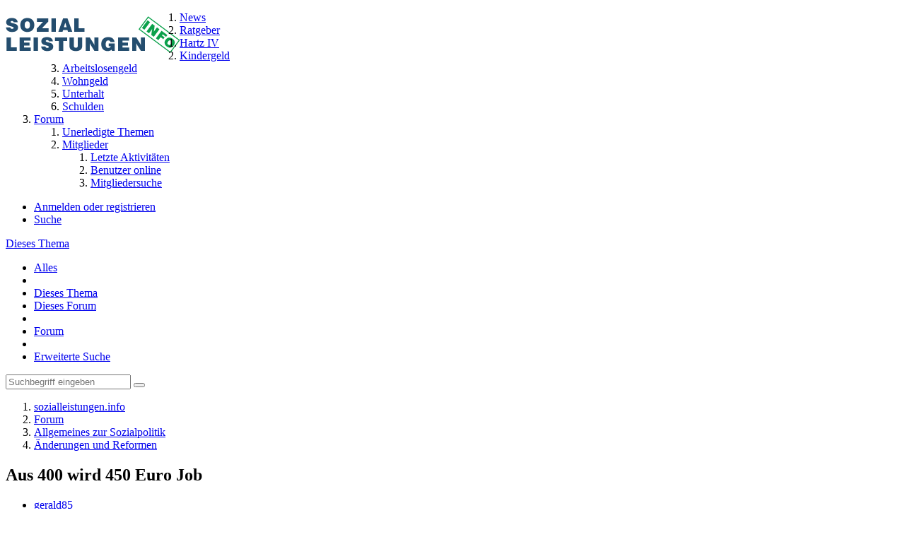

--- FILE ---
content_type: text/html; charset=UTF-8
request_url: https://www.sozialleistungen.info/forum/thread/17189-aus-400-wird-450-euro-job/?postID=82943
body_size: 17887
content:




<!DOCTYPE html>
<html dir="ltr" lang="de">
<head>

<script>dataLayer = [];</script>
<!-- Google Tag Manager -->
<script>(function(w,d,s,l,i){w[l]=w[l]||[];w[l].push({'gtm.start':
new Date().getTime(),event:'gtm.js'});var f=d.getElementsByTagName(s)[0],
j=d.createElement(s),dl=l!='dataLayer'?'&l='+l:'';j.async=true;j.src=
'https://www.googletagmanager.com/gtm.js?id='+i+dl;f.parentNode.insertBefore(j,f);
})(window,document,'script','dataLayer','GTM-WNLDTCL');</script>
<!-- End Google Tag Manager -->


		
	<title>Aus 400 wird 450 Euro Job - Seite 2  - Änderungen und Reformen - sozialleistungen.info</title>
	
	<meta charset="utf-8">
<meta name="viewport" content="width=device-width, initial-scale=1">
<meta name="format-detection" content="telephone=no">
<meta property="og:site_name" content="sozialleistungen.info">
<meta property="og:title" content="Aus 400 wird 450 Euro Job - sozialleistungen.info">
<meta property="og:url" content="https://www.sozialleistungen.info/forum/thread/17189-aus-400-wird-450-euro-job/">
<meta property="og:type" content="article">
<meta property="og:description" content="Ich interessiere mich schon länger für das Thema 450 Euro Job. Habe auch eine Seite zu diesem Thema (www.450-euro-job-net) &amp; mehrfach mit Behörden und Ministerien geschrieben, da es nirgendwo im Internet wirklich Informationen gibt. . Seit Ende 2011 ist…">
<meta name="description" content="Ich interessiere mich schon länger für das Thema 450 Euro Job. Habe auch eine Seite zu diesem Thema (www.450-euro-job-net) &amp; mehrfach mit Behörden und Ministerien geschrieben, da es nirgendwo im Internet wirklich Informationen gibt. . Seit Ende 2011 ist…">

<!-- Stylesheets -->
	<link href='//fonts.googleapis.com/css?family=Roboto:400,300,600' rel='stylesheet' type='text/css'>
<link rel="stylesheet" type="text/css" href="https://www.sozialleistungen.info/community/style/style-2.css?m=1645427300">

<script async src="//pagead2.googlesyndication.com/pagead/js/adsbygoogle.js"></script>
<script>
     (adsbygoogle = window.adsbygoogle || []).push({
          google_ad_client: "ca-pub-3748042470358322",
          enable_page_level_ads: true
     });
</script>


<script>
	var SID_ARG_2ND	= '';
	var WCF_PATH = 'https://www.sozialleistungen.info/community/';
	var WSC_API_URL = 'https://www.sozialleistungen.info/forum/';
	var SECURITY_TOKEN = '376ae00d737a9ffdfcf39be2f6a3062a6a8a1c25';
	var LANGUAGE_ID = 1;
	var LANGUAGE_USE_INFORMAL_VARIANT = true;
	var TIME_NOW = 1767563097;
	var URL_LEGACY_MODE = false;
</script>

<script src="https://www.sozialleistungen.info/community/js/WoltLabSuite.Core.min.js?v=1620835577"></script>
<script>
requirejs.config({
	baseUrl: 'https://www.sozialleistungen.info/community/js'
	
});

</script>
<noscript>
	<style>
		.jsOnly {
			display: none !important;
		}
		
		.noJsOnly {
			display: block !important;
		}
	</style>
</noscript>

<script src="https://www.sozialleistungen.info/community/js/WoltLabSuite.Forum.min.js?v=1620835577"></script><!-- Icons -->
<link rel="shortcut icon" type="image/x-icon" href="https://s.sozialleistungen.info/img/favicon.ico">
<link rel="apple-touch-icon" href="https://www.sozialleistungen.info/community/images/apple-touch-icon.png">

<!-- thema color (mobile Chrome) -->
<meta name="theme-color" content="rgba(58, 109, 156, 1)">

<link rel="canonical" href="https://www.sozialleistungen.info/forum/thread/17189-aus-400-wird-450-euro-job/?pageNo=2">
		
							<link rel="prev" href="https://www.sozialleistungen.info/forum/thread/17189-aus-400-wird-450-euro-job/">
		</head>

<body id="tpl_wbb_thread" itemscope itemtype="http://schema.org/WebPage" itemid="https://www.sozialleistungen.info/forum/thread/17189-aus-400-wird-450-euro-job/?pageNo=2" data-template="thread" data-application="wbb" data-page-id="46" data-page-identifier="com.woltlab.wbb.Thread">
<!-- Google Tag Manager (noscript) -->
<noscript><iframe src="https://www.googletagmanager.com/ns.html?id=GTM-WNLDTCL"
height="0" width="0" style="display:none;visibility:hidden"></iframe></noscript>
<!-- End Google Tag Manager (noscript) --><a id="top"></a>

<div id="pageContainer" class="pageContainer">
	
	
	<div id="pageHeaderContainer" class="pageHeaderContainer">
	<header id="pageHeader" class="pageHeader">
		<div id="pageHeaderPanel" class="pageHeaderPanel">
			<div class="layoutBoundary">
				<div class="box mainMenu" data-box-identifier="com.woltlab.wcf.MainMenu">
		
		
	<div class="boxContent">
		<a href="https://www.sozialleistungen.info"><img style="float: left; margin-top: 4px;" src="https://s.sozialleistungen.info/img/logo/logo_standard_56.png" width="246" height="56"></a>
<nav>
	<ol class="boxMenu">
	
	
					<li class="">
				<a href="https://www.sozialleistungen.info/news/" class="boxMenuLink" target="_blank">
					<span class="boxMenuLinkTitle">News</span>
									</a>
				
				</li>					
									<li class=" boxMenuHasChildren">
				<a href="https://www.sozialleistungen.info" class="boxMenuLink" target="_blank">
					<span class="boxMenuLinkTitle">Ratgeber</span>
									</a>
				
				<ol class="boxMenuDepth1">					
									<li class="">
				<a href="https://www.sozialleistungen.info/hartz-iv/" class="boxMenuLink" target="_blank">
					<span class="boxMenuLinkTitle">Hartz IV</span>
									</a>
				
				</li>					
									<li class="">
				<a href="https://www.sozialleistungen.info/kindergeld/" class="boxMenuLink" target="_blank">
					<span class="boxMenuLinkTitle">Kindergeld</span>
									</a>
				
				</li>					
									<li class="">
				<a href="https://www.sozialleistungen.info/arbeitslosengeld/" class="boxMenuLink" target="_blank">
					<span class="boxMenuLinkTitle">Arbeitslosengeld</span>
									</a>
				
				</li>					
									<li class="">
				<a href="https://www.sozialleistungen.info/wohngeld/" class="boxMenuLink" target="_blank">
					<span class="boxMenuLinkTitle">Wohngeld</span>
									</a>
				
				</li>					
									<li class="">
				<a href="https://www.sozialleistungen.info/unterhalt/" class="boxMenuLink" target="_blank">
					<span class="boxMenuLinkTitle">Unterhalt</span>
									</a>
				
				</li>					
									<li class="">
				<a href="https://www.sozialleistungen.info/schulden/" class="boxMenuLink" target="_blank">
					<span class="boxMenuLinkTitle">Schulden</span>
									</a>
				
				</li>					
									</ol></li>									<li class="active boxMenuHasChildren">
				<a href="https://www.sozialleistungen.info/forum/" class="boxMenuLink">
					<span class="boxMenuLinkTitle">Forum</span>
									</a>
				
				<ol class="boxMenuDepth1">					
									<li class="">
				<a href="https://www.sozialleistungen.info/forum/unresolved-thread-list/" class="boxMenuLink">
					<span class="boxMenuLinkTitle">Unerledigte Themen</span>
									</a>
				
				</li>					
									<li class=" boxMenuHasChildren">
				<a href="https://www.sozialleistungen.info/community/members-list/" class="boxMenuLink">
					<span class="boxMenuLinkTitle">Mitglieder</span>
									</a>
				
				<ol class="boxMenuDepth2">					
									<li class="">
				<a href="https://www.sozialleistungen.info/community/recent-activity-list/" class="boxMenuLink">
					<span class="boxMenuLinkTitle">Letzte Aktivitäten</span>
									</a>
				
				</li>					
									<li class="">
				<a href="https://www.sozialleistungen.info/community/users-online-list/" class="boxMenuLink">
					<span class="boxMenuLinkTitle">Benutzer online</span>
									</a>
				
				</li>					
									<li class="">
				<a href="https://www.sozialleistungen.info/community/user-search/" class="boxMenuLink">
					<span class="boxMenuLinkTitle">Mitgliedersuche</span>
									</a>
				
				</li>					
									</ol></li></ol></li>							</ol>
</nav>	</div>
</div>				
				<nav id="topMenu" class="userPanel">
		
	<ul class="userPanelItems">
												<!-- login box -->
				<li id="userLogin">
					<a class="loginLink" href="https://www.sozialleistungen.info/community/login/">Anmelden oder registrieren</a>
					<div id="loginForm" class="loginForm" style="display: none">
						<form method="post" action="https://www.sozialleistungen.info/community/login/">
							<section class="section loginFormLogin">
								<h2 class="sectionTitle">Anmeldung</h2>
								
								<dl>
									<dt><label for="username">Benutzername oder E-Mail-Adresse</label></dt>
									<dd>
										<input type="text" id="username" name="username" value="" required class="long jsDialogAutoFocus">
									</dd>
								</dl>
								
								<dl>
									<dt><label for="password">Kennwort</label></dt>
									<dd>
										<input type="password" id="password" name="password" value="" class="long">
										<small><a href="https://www.sozialleistungen.info/community/lost-password/">Kennwort vergessen</a></small>
									</dd>
								</dl>
								
																	<dl>
										<dt></dt>
										<dd>
											<label for="useCookies"><input type="checkbox" id="useCookies" name="useCookies" value="1" checked> Dauerhaft angemeldet bleiben</label>
										</dd>
									</dl>
																
								
								
								<div class="userLoginButtons">
									<input type="submit" value="Absenden" accesskey="s">
									<input type="hidden" name="url" value="/forum/thread/17189-aus-400-wird-450-euro-job/?postID=82943">
									<input type="hidden" name="t" value="376ae00d737a9ffdfcf39be2f6a3062a6a8a1c25">								</div>
							</section>
							
															<section class="section loginFormRegister">
									<h2 class="sectionTitle">Registrierung</h2>
									
									<p>Du hast noch kein Benutzerkonto auf unserer Seite? <a href="https://www.sozialleistungen.info/community/register/">Registriere dich kostenlos</a> und nimm an unserer Community teil!</p>
									
									<div class="userLoginButtons">
										<a href="https://www.sozialleistungen.info/community/register/" class="button loginFormRegisterButton">Benutzerkonto erstellen</a>
									</div>
								</section>
														
							
						</form>
					</div>
					
					</li>
							
								
							
		<!-- page search -->
		<li class="jsOnly">
			<a href="#" id="userPanelSearchButton" class="jsTooltip" title="Suche"><span class="icon icon32 fa-search"></span> <span>Suche</span></a>
		</li>
	</ul>
</nav>
			</div>
		</div>
				
			

					
			
	
<div id="pageHeaderSearch" class="pageHeaderSearch" itemscope itemtype="http://schema.org/WebSite" itemid="https://www.sozialleistungen.info/forum/">
	<meta itemprop="url" content="https://www.sozialleistungen.info/forum/">
	<meta itemprop="name" content="sozialleistungen.info">
	<meta itemprop="description" content="">
	
	<form method="post" action="https://www.sozialleistungen.info/community/search/" itemprop="potentialAction" itemscope itemtype="http://schema.org/SearchAction">
		<meta itemprop="target" content="https://www.sozialleistungen.info/community/search/?q={q}">
		
		<div id="pageHeaderSearchInputContainer" class="pageHeaderSearchInputContainer">
			<div class="pageHeaderSearchType dropdown">
				<a href="#" class="button dropdownToggle">Dieses Thema</a>
				<ul class="dropdownMenu">
					<li><a href="#" data-extended-link="https://www.sozialleistungen.info/community/search/" data-object-type="everywhere">Alles</a></li>
					<li class="dropdownDivider"></li>
					
											<li><a href="#" data-extended-link="https://www.sozialleistungen.info/community/search/?types%5B%5D=com.woltlab.wbb.post" data-object-type="com.woltlab.wbb.post" data-parameters='{ "threadID": 17189 }'>Dieses Thema</a></li>		<li><a href="#" data-extended-link="https://www.sozialleistungen.info/community/search/?types%5B%5D=com.woltlab.wbb.post" data-object-type="com.woltlab.wbb.post" data-parameters='{ "boardIDs[]": 1 }'>Dieses Forum</a></li>
						
						<li class="dropdownDivider"></li>
					
					
																																								<li><a href="#" data-extended-link="https://www.sozialleistungen.info/community/search/?types%5B%5D=com.woltlab.wbb.post" data-object-type="com.woltlab.wbb.post">Forum</a></li>
																
					<li class="dropdownDivider"></li>
					<li><a class="pageHeaderSearchExtendedLink" href="https://www.sozialleistungen.info/community/search/">Erweiterte Suche</a></li>
				</ul>
			</div>
			
			<input itemprop="query-input" type="search" name="q" id="pageHeaderSearchInput" class="pageHeaderSearchInput" placeholder="Suchbegriff eingeben" autocomplete="off" value="" required>
			
			<button class="pageHeaderSearchInputButton button" type="submit">
				<span class="icon icon16 fa-search pointer" title="Suche"></span>
			</button>
			
			<div id="pageHeaderSearchParameters"></div>
			
			<input type="hidden" name="t" value="376ae00d737a9ffdfcf39be2f6a3062a6a8a1c25">		</div>
	</form>
</div>

	</header>
	
	
</div>
	
	
	
	
	
	<div class="pageNavigation">
	<div class="layoutBoundary">
			<nav class="breadcrumbs">
		<ol itemprop="breadcrumb" itemscope itemtype="http://schema.org/BreadcrumbList">
			<li title="sozialleistungen.info" itemprop="itemListElement" itemscope itemtype="http://schema.org/ListItem">
				<a href="https://www.sozialleistungen.info" itemprop="url"><span itemprop="name">sozialleistungen.info</span></a>
			</li>			
			<li title="sozialleistungen.info" itemprop="itemListElement" itemscope itemtype="http://schema.org/ListItem">
						<a href="https://www.sozialleistungen.info/forum/" itemprop="url"><span itemprop="name">Forum</span></a>
					</li>
									<li title="Allgemeines zur Sozialpolitik" itemprop="itemListElement" itemscope itemtype="http://schema.org/ListItem">
						<a href="https://www.sozialleistungen.info/forum/board/3-allgemeines-zur-sozialpolitik/" itemprop="url"><span itemprop="name">Allgemeines zur Sozialpolitik</span></a>
					</li>
									<li title="Änderungen und Reformen" itemprop="itemListElement" itemscope itemtype="http://schema.org/ListItem">
						<a href="https://www.sozialleistungen.info/forum/board/1-%C3%A4nderungen-und-reformen/" itemprop="url"><span itemprop="name">Änderungen und Reformen</span></a>
					</li>
		</ol>
	</nav>
		
		<ul class="pageNavigationIcons jsPageNavigationIcons">
								
		</ul>
	</div>
</div>
	
	
	
	<section id="main" class="main" role="main">
		<div class="layoutBoundary">
			
			
			<div id="content" class="content">
								
																<header class="contentHeader messageGroupContentHeader wbbThread" data-thread-id="17189" data-is-link="0">
				
		<div class="contentHeaderTitle">
			<h1 class="contentTitle">Aus 400 wird 450 Euro Job</h1>
			<ul class="inlineList contentHeaderMetaData">
								
				<li>
					<span class="icon icon16 fa-user"></span>
											<a href="https://www.sozialleistungen.info/community/user/22418-gerald85/" class="userLink" data-user-id="22418">gerald85</a>
									</li>
				
				<li>
					<span class="icon icon16 fa-clock-o"></span>
					<a href="https://www.sozialleistungen.info/forum/thread/17189-aus-400-wird-450-euro-job/"><time datetime="2012-07-30T19:14:47+02:00" class="datetime" data-timestamp="1343668487" data-date="30. Juli 2012" data-time="19:14" data-offset="7200">30. Juli 2012</time></a>
				</li>
				
								
							</ul>
			
						<div style="margin-top: 20px;">
				<script async src="//pagead2.googlesyndication.com/pagead/js/adsbygoogle.js"></script>
				<!-- SL - Linkblock - Forum -->
				<ins class="adsbygoogle"
					 style="display:block"
					 data-ad-client="ca-pub-3748042470358322"
					 data-ad-slot="9995686319"
					 data-ad-format="link"
					 data-full-width-responsive="true"></ins>
				<script>
				(adsbygoogle = window.adsbygoogle || []).push({});
				</script>
			</div>
					</div>
		
		
	</header>
													
				
				
				

	<div class="paginationTop">
		<nav class="pagination" data-link="https://www.sozialleistungen.info/forum/thread/17189-aus-400-wird-450-euro-job/?pageNo=%d" data-pages="2">
<ul>
<li class="skip"><a href="https://www.sozialleistungen.info/forum/thread/17189-aus-400-wird-450-euro-job/?pageNo=1" title="Vorherige Seite" class="icon icon24 fa-chevron-left jsTooltip"></a></li>
<li><a href="https://www.sozialleistungen.info/forum/thread/17189-aus-400-wird-450-euro-job/?pageNo=1" title="Seite 1">1</a></li>
<li class="active"><span>2</span><span class="invisible">Seite 2 von 2</span></li>
<li class="skip disabled"><span class="icon icon24 fa-chevron-right"></span></li>
</ul></nav>
	</div>


<div class="section">
	<ul class="wbbThreadPostList messageList jsClipboardContainer" data-type="com.woltlab.wbb.post">
										
					
	
	
			<li id="post81590" class="anchorFixedHeader">
			<article class="wbbPost message messageSidebarOrientationLeft jsClipboardObject jsMessage userOnlineGroupMarking3"
				data-object-id="81590" data-post-id="81590" data-can-edit="0" data-can-edit-inline="0"
								data-object-type="com.woltlab.wbb.likeablePost" data-like-liked="" data-like-likes="0" data-like-dislikes="0" data-like-users='{  }' data-user-id="20206"
								itemid="https://www.sozialleistungen.info/forum/thread/17189-aus-400-wird-450-euro-job/?postID=81590#post81590" itemscope itemtype="http://schema.org/DiscussionForumPosting"
			>
				
				<meta itemprop="dateCreated" content="2013-01-23T13:53:14+01:00">
				
					
<aside class="messageSidebar member" itemprop="author" itemscope itemtype="http://schema.org/Person">
	<div class="messageAuthor">
		
		
								
							<div class="userAvatar">
					<a href="https://www.sozialleistungen.info/community/user/20206-turtle1972/"><img src="https://www.sozialleistungen.info/community/images/avatars/avatar-default.svg" width="128" height="128" alt="" class="userAvatarImage"></a>
					
									</div>
						
			<div class="messageAuthorContainer">
				<a href="https://www.sozialleistungen.info/community/user/20206-turtle1972/" class="username userLink" data-user-id="20206" itemprop="url">
					<span itemprop="name">Turtle1972</span>
				</a>
								
				
			</div>
			
												<div class="userTitle">
						<span class="badge userTitleBadge">Erleuchteter</span>
					</div>
														</div>
	
	
	
						<div class="userCredits">
				<dl class="plain dataList">
					<dt><a href="https://www.sozialleistungen.info/community/user/20206-turtle1972/#likes" class="jsTooltip" title="Erhaltene Likes von Turtle1972">Erhaltene Likes</a></dt>
							<dd>4</dd>
												
												
							<dt><a href="https://www.sozialleistungen.info/forum/user-post-list/20206-turtle1972/" title="Beiträge von Turtle1972" class="jsTooltip">Beiträge</a></dt>
	<dd>3.404</dd>
				</dl>
			</div>
		
		
	
</aside>
				
				<div class="messageContent">
					<header class="messageHeader">
						<div class="messageHeaderBox">
							<ul class="messageHeaderMetaData">
								<li><a href="https://www.sozialleistungen.info/forum/thread/17189-aus-400-wird-450-euro-job/?postID=81590#post81590" class="permalink messagePublicationTime"><time datetime="2013-01-23T13:53:14+01:00" class="datetime" data-timestamp="1358945594" data-date="23. Januar 2013" data-time="13:53" data-offset="3600">23. Januar 2013</time></a></li>
								
								
							</ul>
							
							<ul class="messageStatus">
																																
								
							</ul>
						</div>
						
						<ul class="messageQuickOptions">
															
														
															<li><a href="https://www.sozialleistungen.info/forum/thread/17189-aus-400-wird-450-euro-job/?postID=81590#post81590" class="jsTooltip jsButtonShare" title="Teilen" data-link-title="Aus 400 wird 450 Euro Job">#21</a></li>
														
														
							
						</ul>
						
						
					</header>
					
					<div class="messageBody">
												
						
						
						<div class="messageText" itemprop="text">
																													
							<p>Nein, jeder bekommt den Freibetrag für Erwerbstätigkeit.</p>						</div>
						
						
					</div>
					
					<footer class="messageFooter">
												
												
						
						
						<div class="messageFooterNotes">
														
														
														
														
							
						</div>
						
						<div class="messageFooterGroup">
							<ul class="messageFooterButtons buttonList smallButtons jsMobileNavigation">
																								<li class="jsQuoteMessage" data-object-id="81590" data-is-quoted="0"><a href="#" title="Zitieren" class="button jsTooltip"><span class="icon icon16 fa-quote-left"></span> <span class="invisible">Zitieren</span></a></li>
								<li class="jsReportPost jsOnly" data-object-id="81590"><a href="#" title="Inhalt melden" class="button jsTooltip"><span class="icon icon16 fa-exclamation-triangle"></span> <span class="invisible">Inhalt melden</span></a></li>																
							</ul>
						</div>
					</footer>
				</div>
			</article>
		</li>
		
	
	
						
				
					
							
	
	
			<li id="post81592" class="anchorFixedHeader">
			<article class="wbbPost message messageSidebarOrientationLeft jsClipboardObject jsMessage userOnlineGroupMarking3"
				data-object-id="81592" data-post-id="81592" data-can-edit="0" data-can-edit-inline="0"
								data-object-type="com.woltlab.wbb.likeablePost" data-like-liked="" data-like-likes="0" data-like-dislikes="0" data-like-users='{  }' data-user-id="17829"
								itemid="https://www.sozialleistungen.info/forum/thread/17189-aus-400-wird-450-euro-job/?postID=81592#post81592" itemscope itemtype="http://schema.org/DiscussionForumPosting"
			>
				
				<meta itemprop="dateCreated" content="2013-01-23T14:20:20+01:00">
				
				
<aside class="messageSidebar member" itemprop="author" itemscope itemtype="http://schema.org/Person">
	<div class="messageAuthor">
		
		
								
							<div class="userAvatar">
					<a href="https://www.sozialleistungen.info/community/user/17829-lacki/"><img src="https://www.sozialleistungen.info/community/images/avatars/avatar-default.svg" width="128" height="128" alt="" class="userAvatarImage"></a>
					
									</div>
						
			<div class="messageAuthorContainer">
				<a href="https://www.sozialleistungen.info/community/user/17829-lacki/" class="username userLink" data-user-id="17829" itemprop="url">
					<span itemprop="name">lacki</span>
				</a>
								
				
			</div>
			
												<div class="userTitle">
						<span class="badge userTitleBadge">Erleuchteter</span>
					</div>
														</div>
	
	
	
						<div class="userCredits">
				<dl class="plain dataList">
					<dt><a href="https://www.sozialleistungen.info/community/user/17829-lacki/#likes" class="jsTooltip" title="Erhaltene Likes von lacki">Erhaltene Likes</a></dt>
							<dd>1</dd>
												
												
							<dt><a href="https://www.sozialleistungen.info/forum/user-post-list/17829-lacki/" title="Beiträge von lacki" class="jsTooltip">Beiträge</a></dt>
	<dd>3.199</dd>
				</dl>
			</div>
		
		
	
</aside>
				
				<div class="messageContent">
					<header class="messageHeader">
						<div class="messageHeaderBox">
							<ul class="messageHeaderMetaData">
								<li><a href="https://www.sozialleistungen.info/forum/thread/17189-aus-400-wird-450-euro-job/?postID=81592#post81592" class="permalink messagePublicationTime"><time datetime="2013-01-23T14:20:20+01:00" class="datetime" data-timestamp="1358947220" data-date="23. Januar 2013" data-time="14:20" data-offset="3600">23. Januar 2013</time></a></li>
								
								
							</ul>
							
							<ul class="messageStatus">
																																
								
							</ul>
						</div>
						
						<ul class="messageQuickOptions">
															
														
															<li><a href="https://www.sozialleistungen.info/forum/thread/17189-aus-400-wird-450-euro-job/?postID=81592#post81592" class="jsTooltip jsButtonShare" title="Teilen" data-link-title="Aus 400 wird 450 Euro Job">#22</a></li>
														
														
							
						</ul>
						
						
					</header>
					
					<div class="messageBody">
												
						
						
						<div class="messageText" itemprop="text">
														
							
<blockquote class="quoteBox collapsibleBbcode jsCollapsibleBbcode quoteBoxSimple">
	<div class="quoteBoxIcon">
					<span class="quoteBoxQuoteSymbol"></span>
			</div>
	
	<div class="quoteBoxTitle">
		<span class="quoteBoxTitle">
							Zitat
					</span>
	</div>
	
	<div class="quoteBoxContent">
		<p>Ich bin verheiratet und habe einen 4 jährigen Sohn und wir beziehen Hartz 4</p>
	</div>
	
	</blockquote><p><br></p>
<p>beide eltern gehen auf 450 €-basis arbeiten? Mit einem 4jährigen Sohn müsstet ihr doch im besten Erwerbsalter sein. Was soll bloß aus dem Jungen werden, wenn er solche Eltern hat und ein derartiges grenzwertiges Verhalten vorgelebt bekommt! Generationen von Transferempfängern sind in Deutschland am entstehen!</p>
						</div>
						
						
					</div>
					
					<footer class="messageFooter">
												
												
						
						
						<div class="messageFooterNotes">
														
														
														
														
							
						</div>
						
						<div class="messageFooterGroup">
							<ul class="messageFooterButtons buttonList smallButtons jsMobileNavigation">
																								<li class="jsQuoteMessage" data-object-id="81592" data-is-quoted="0"><a href="#" title="Zitieren" class="button jsTooltip"><span class="icon icon16 fa-quote-left"></span> <span class="invisible">Zitieren</span></a></li>
								<li class="jsReportPost jsOnly" data-object-id="81592"><a href="#" title="Inhalt melden" class="button jsTooltip"><span class="icon icon16 fa-exclamation-triangle"></span> <span class="invisible">Inhalt melden</span></a></li>																
							</ul>
						</div>
					</footer>
				</div>
			</article>
		</li>
		
	
	
										
						
						
						
							
					
							
	
	
			<li id="post81593" class="anchorFixedHeader">
			<article class="wbbPost message messageSidebarOrientationLeft jsClipboardObject jsMessage userOnlineGroupMarking3"
				data-object-id="81593" data-post-id="81593" data-can-edit="0" data-can-edit-inline="0"
								data-object-type="com.woltlab.wbb.likeablePost" data-like-liked="" data-like-likes="0" data-like-dislikes="0" data-like-users='{  }' data-user-id="22983"
								itemid="https://www.sozialleistungen.info/forum/thread/17189-aus-400-wird-450-euro-job/?postID=81593#post81593" itemscope itemtype="http://schema.org/DiscussionForumPosting"
			>
				
				<meta itemprop="dateCreated" content="2013-01-23T15:15:56+01:00">
				
				
<aside class="messageSidebar member" itemprop="author" itemscope itemtype="http://schema.org/Person">
	<div class="messageAuthor">
		
		
								
							<div class="userAvatar">
					<a href="https://www.sozialleistungen.info/community/user/22983-stefan-h/"><img src="https://www.sozialleistungen.info/community/images/avatars/avatar-default.svg" width="128" height="128" alt="" class="userAvatarImage"></a>
					
									</div>
						
			<div class="messageAuthorContainer">
				<a href="https://www.sozialleistungen.info/community/user/22983-stefan-h/" class="username userLink" data-user-id="22983" itemprop="url">
					<span itemprop="name">Stefan H</span>
				</a>
								
				
			</div>
			
												<div class="userTitle">
						<span class="badge userTitleBadge">Anfänger</span>
					</div>
														</div>
	
	
	
						<div class="userCredits">
				<dl class="plain dataList">
					<dt><a href="https://www.sozialleistungen.info/forum/user-post-list/22983-stefan-h/" title="Beiträge von Stefan H" class="jsTooltip">Beiträge</a></dt>
	<dd>3</dd>
				</dl>
			</div>
		
		
	
</aside>
				
				<div class="messageContent">
					<header class="messageHeader">
						<div class="messageHeaderBox">
							<ul class="messageHeaderMetaData">
								<li><a href="https://www.sozialleistungen.info/forum/thread/17189-aus-400-wird-450-euro-job/?postID=81593#post81593" class="permalink messagePublicationTime"><time datetime="2013-01-23T15:15:56+01:00" class="datetime" data-timestamp="1358950556" data-date="23. Januar 2013" data-time="15:15" data-offset="3600">23. Januar 2013</time></a></li>
								
								
							</ul>
							
							<ul class="messageStatus">
																																
								
							</ul>
						</div>
						
						<ul class="messageQuickOptions">
															
														
															<li><a href="https://www.sozialleistungen.info/forum/thread/17189-aus-400-wird-450-euro-job/?postID=81593#post81593" class="jsTooltip jsButtonShare" title="Teilen" data-link-title="Aus 400 wird 450 Euro Job">#23</a></li>
														
														
							
						</ul>
						
						
					</header>
					
					<div class="messageBody">
												
						
						
						<div class="messageText" itemprop="text">
														
							<p>Danke erst einmal für die Info 	<a href="https://www.sozialleistungen.info/community/user/20206-turtle1972/" class="userMention userLink" data-user-id="20206">Turtle1972</a>
.<br>Lieber Lacki, <br>wir sind beide im besten Erwerbsalter. Ich habe sogar eine kaufmännische Ausbildung sowie ein wirtschaftswissenschaftliches Studium abgesschlossen. <br>Bis 2011 habe ich auch gerabeitet in einem Unternehmen als kaufmännischer Mitarbeiter. Dann wurde ich betriebsbedingt gekündigt und seither bewerbe ich mich ohne Ende um eine Stelle. Leider bisher ohne Erfolg. Nicht mal in der Zeitarbeit komme ich unter. Mein Gehaltsvorstellungen sind mit 24-25.000 € p.a. auch nicht gerade üppig angesetzt für jemanden der eine abgeschlossene Ausbildung sowie einen Uniabschluss nachweisen kann. <br>Nach 3 Jahren vergeblichen Suchens werde ich wohl bald einen Taxischein machen und erstmal auf 450 Euro anfangen, weil ich momentan keine Vollzeit bekomme. Wird sich hoffentlich noch ändern. Ist das jetzt sooo schlimm? Ich habe nun mal nicht die Lust mich 18 Stunden vor der Glotze zu hocken und daher 450 EURO Job! Bin ich deshalb ein Schmarotzer in Deinen Augen? <br>Respektiere zwar Deine Meinung aber das ist in meinen Augen etwas drastisch.</p>						</div>
						
						
					</div>
					
					<footer class="messageFooter">
												
												
						
						
						<div class="messageFooterNotes">
															<p class="messageFooterNote wbbPostEditNote">Dieser Beitrag wurde bereits 1 Mal editiert, zuletzt von <a href="https://www.sozialleistungen.info/community/user/22983/" class="userLink" data-user-id="22983">Stefan H</a> (<time datetime="2013-01-23T16:08:40+01:00" class="datetime" data-timestamp="1358953720" data-date="23. Januar 2013" data-time="16:08" data-offset="3600">23. Januar 2013</time>)</p>
														
														
														
														
							
						</div>
						
						<div class="messageFooterGroup">
							<ul class="messageFooterButtons buttonList smallButtons jsMobileNavigation">
																								<li class="jsQuoteMessage" data-object-id="81593" data-is-quoted="0"><a href="#" title="Zitieren" class="button jsTooltip"><span class="icon icon16 fa-quote-left"></span> <span class="invisible">Zitieren</span></a></li>
								<li class="jsReportPost jsOnly" data-object-id="81593"><a href="#" title="Inhalt melden" class="button jsTooltip"><span class="icon icon16 fa-exclamation-triangle"></span> <span class="invisible">Inhalt melden</span></a></li>																
							</ul>
						</div>
					</footer>
				</div>
			</article>
		</li>
		
	
	
									
							
						
						
							
					
							
	
	
			<li id="post81596" class="anchorFixedHeader">
			<article class="wbbPost message messageSidebarOrientationLeft jsClipboardObject jsMessage userOnlineGroupMarking3"
				data-object-id="81596" data-post-id="81596" data-can-edit="0" data-can-edit-inline="0"
								data-object-type="com.woltlab.wbb.likeablePost" data-like-liked="" data-like-likes="0" data-like-dislikes="0" data-like-users='{  }' data-user-id="17829"
								itemid="https://www.sozialleistungen.info/forum/thread/17189-aus-400-wird-450-euro-job/?postID=81596#post81596" itemscope itemtype="http://schema.org/DiscussionForumPosting"
			>
				
				<meta itemprop="dateCreated" content="2013-01-23T16:45:17+01:00">
				
				
<aside class="messageSidebar member" itemprop="author" itemscope itemtype="http://schema.org/Person">
	<div class="messageAuthor">
		
		
								
							<div class="userAvatar">
					<a href="https://www.sozialleistungen.info/community/user/17829-lacki/"><img src="https://www.sozialleistungen.info/community/images/avatars/avatar-default.svg" width="128" height="128" alt="" class="userAvatarImage"></a>
					
									</div>
						
			<div class="messageAuthorContainer">
				<a href="https://www.sozialleistungen.info/community/user/17829-lacki/" class="username userLink" data-user-id="17829" itemprop="url">
					<span itemprop="name">lacki</span>
				</a>
								
				
			</div>
			
												<div class="userTitle">
						<span class="badge userTitleBadge">Erleuchteter</span>
					</div>
														</div>
	
	
	
						<div class="userCredits">
				<dl class="plain dataList">
					<dt><a href="https://www.sozialleistungen.info/community/user/17829-lacki/#likes" class="jsTooltip" title="Erhaltene Likes von lacki">Erhaltene Likes</a></dt>
							<dd>1</dd>
												
												
							<dt><a href="https://www.sozialleistungen.info/forum/user-post-list/17829-lacki/" title="Beiträge von lacki" class="jsTooltip">Beiträge</a></dt>
	<dd>3.199</dd>
				</dl>
			</div>
		
		
	
</aside>
				
				<div class="messageContent">
					<header class="messageHeader">
						<div class="messageHeaderBox">
							<ul class="messageHeaderMetaData">
								<li><a href="https://www.sozialleistungen.info/forum/thread/17189-aus-400-wird-450-euro-job/?postID=81596#post81596" class="permalink messagePublicationTime"><time datetime="2013-01-23T16:45:17+01:00" class="datetime" data-timestamp="1358955917" data-date="23. Januar 2013" data-time="16:45" data-offset="3600">23. Januar 2013</time></a></li>
								
								
							</ul>
							
							<ul class="messageStatus">
																																
								
							</ul>
						</div>
						
						<ul class="messageQuickOptions">
															
														
															<li><a href="https://www.sozialleistungen.info/forum/thread/17189-aus-400-wird-450-euro-job/?postID=81596#post81596" class="jsTooltip jsButtonShare" title="Teilen" data-link-title="Aus 400 wird 450 Euro Job">#24</a></li>
														
														
							
						</ul>
						
						
					</header>
					
					<div class="messageBody">
												
						
						
						<div class="messageText" itemprop="text">
														
							
<blockquote class="quoteBox collapsibleBbcode jsCollapsibleBbcode quoteBoxSimple">
	<div class="quoteBoxIcon">
					<span class="quoteBoxQuoteSymbol"></span>
			</div>
	
	<div class="quoteBoxTitle">
		<span class="quoteBoxTitle">
							Zitat
					</span>
	</div>
	
	<div class="quoteBoxContent">
		<p>Nach 3 Jahren vergeblichen Suchens</p>
	</div>
	
	</blockquote><p><br></p>
<p>na wenn du in drei jahren nichts gefunden hast, dann wird dass auch in dreissig jahren nichts. vielleicht solltest du evt. doch mit deinen gehaltsvorstellungen runter gehen. und taxifahrer ist doch nicht schlecht. bei uns in berlin sind es entweder türken oder wie du, gescheiterte akademiker. und die machen richtig viel geld. 1. schwarz arbeiten,2. fahrgäste bescheissen und auch einiges an trinkgeld machen!</p>
						</div>
						
						
					</div>
					
					<footer class="messageFooter">
												
												
						
						
						<div class="messageFooterNotes">
														
														
														
														
							
						</div>
						
						<div class="messageFooterGroup">
							<ul class="messageFooterButtons buttonList smallButtons jsMobileNavigation">
																								<li class="jsQuoteMessage" data-object-id="81596" data-is-quoted="0"><a href="#" title="Zitieren" class="button jsTooltip"><span class="icon icon16 fa-quote-left"></span> <span class="invisible">Zitieren</span></a></li>
								<li class="jsReportPost jsOnly" data-object-id="81596"><a href="#" title="Inhalt melden" class="button jsTooltip"><span class="icon icon16 fa-exclamation-triangle"></span> <span class="invisible">Inhalt melden</span></a></li>																
							</ul>
						</div>
					</footer>
				</div>
			</article>
		</li>
		
	
	
										
						
						
						
							
					
							
	
	
			<li id="post81600" class="anchorFixedHeader">
			<article class="wbbPost message messageSidebarOrientationLeft jsClipboardObject jsMessage userOnlineGroupMarking3"
				data-object-id="81600" data-post-id="81600" data-can-edit="0" data-can-edit-inline="0"
								data-object-type="com.woltlab.wbb.likeablePost" data-like-liked="" data-like-likes="0" data-like-dislikes="0" data-like-users='{  }' data-user-id="22983"
								itemid="https://www.sozialleistungen.info/forum/thread/17189-aus-400-wird-450-euro-job/?postID=81600#post81600" itemscope itemtype="http://schema.org/DiscussionForumPosting"
			>
				
				<meta itemprop="dateCreated" content="2013-01-23T17:26:20+01:00">
				
				
<aside class="messageSidebar member" itemprop="author" itemscope itemtype="http://schema.org/Person">
	<div class="messageAuthor">
		
		
								
							<div class="userAvatar">
					<a href="https://www.sozialleistungen.info/community/user/22983-stefan-h/"><img src="https://www.sozialleistungen.info/community/images/avatars/avatar-default.svg" width="128" height="128" alt="" class="userAvatarImage"></a>
					
									</div>
						
			<div class="messageAuthorContainer">
				<a href="https://www.sozialleistungen.info/community/user/22983-stefan-h/" class="username userLink" data-user-id="22983" itemprop="url">
					<span itemprop="name">Stefan H</span>
				</a>
								
				
			</div>
			
												<div class="userTitle">
						<span class="badge userTitleBadge">Anfänger</span>
					</div>
														</div>
	
	
	
						<div class="userCredits">
				<dl class="plain dataList">
					<dt><a href="https://www.sozialleistungen.info/forum/user-post-list/22983-stefan-h/" title="Beiträge von Stefan H" class="jsTooltip">Beiträge</a></dt>
	<dd>3</dd>
				</dl>
			</div>
		
		
	
</aside>
				
				<div class="messageContent">
					<header class="messageHeader">
						<div class="messageHeaderBox">
							<ul class="messageHeaderMetaData">
								<li><a href="https://www.sozialleistungen.info/forum/thread/17189-aus-400-wird-450-euro-job/?postID=81600#post81600" class="permalink messagePublicationTime"><time datetime="2013-01-23T17:26:20+01:00" class="datetime" data-timestamp="1358958380" data-date="23. Januar 2013" data-time="17:26" data-offset="3600">23. Januar 2013</time></a></li>
								
								
							</ul>
							
							<ul class="messageStatus">
																																
								
							</ul>
						</div>
						
						<ul class="messageQuickOptions">
															
														
															<li><a href="https://www.sozialleistungen.info/forum/thread/17189-aus-400-wird-450-euro-job/?postID=81600#post81600" class="jsTooltip jsButtonShare" title="Teilen" data-link-title="Aus 400 wird 450 Euro Job">#25</a></li>
														
														
							
						</ul>
						
						
					</header>
					
					<div class="messageBody">
												
						
						
						<div class="messageText" itemprop="text">
														
							<p>naja ich bin hier eher in einer kleinen Stadt mit 30.000 Einwohnern! Die ganz große Kohle werde ich wohl nicht machen. Mein Ziel ist es einfach nach dem 450€ Job fst angestllt zu sein und dann wenigstens soviel zu verdienen, damit es zum Lebensunterhalt reicht und vielleicht etwas mehr. Du siehst, mit meinen Gehaltsvorstellungen bin ich schon runter gegangen! Ist ja nicht so dass ich auf die 24.000 poche. Wichtig ist dass ich wieder arbeiten kann. <br>Bin mir gerade nicht sicher aber meinst Du das ernsthaft mit dem Schwarzarbeiten und Kunden bescheißen? Wäre ja gar nicht mein Ding. Ich habe eine Familie zu ernähren, da versuche ich mir lieber eine heftige Geldstrafe oder Knastaufenthalt zu ersparen. <img src="https://www.sozialleistungen.info/community/images/smilies/emojione/1f609.png" class="smiley" alt=";)" height="23" srcset="https://www.sozialleistungen.info/community/images/smilies/emojione/1f609@2x.png 2x"></p>						</div>
						
						
					</div>
					
					<footer class="messageFooter">
												
												
						
						
						<div class="messageFooterNotes">
														
														
														
														
							
						</div>
						
						<div class="messageFooterGroup">
							<ul class="messageFooterButtons buttonList smallButtons jsMobileNavigation">
																								<li class="jsQuoteMessage" data-object-id="81600" data-is-quoted="0"><a href="#" title="Zitieren" class="button jsTooltip"><span class="icon icon16 fa-quote-left"></span> <span class="invisible">Zitieren</span></a></li>
								<li class="jsReportPost jsOnly" data-object-id="81600"><a href="#" title="Inhalt melden" class="button jsTooltip"><span class="icon icon16 fa-exclamation-triangle"></span> <span class="invisible">Inhalt melden</span></a></li>																
							</ul>
						</div>
					</footer>
				</div>
			</article>
		</li>
		
	
	
									
						
							
						
							
					
							
	
	
			<li id="post81602" class="anchorFixedHeader">
			<article class="wbbPost message messageSidebarOrientationLeft jsClipboardObject jsMessage userOnlineGroupMarking3"
				data-object-id="81602" data-post-id="81602" data-can-edit="0" data-can-edit-inline="0"
								data-object-type="com.woltlab.wbb.likeablePost" data-like-liked="" data-like-likes="0" data-like-dislikes="0" data-like-users='{  }' data-user-id="17829"
								itemid="https://www.sozialleistungen.info/forum/thread/17189-aus-400-wird-450-euro-job/?postID=81602#post81602" itemscope itemtype="http://schema.org/DiscussionForumPosting"
			>
				
				<meta itemprop="dateCreated" content="2013-01-23T22:46:39+01:00">
				
				
<aside class="messageSidebar member" itemprop="author" itemscope itemtype="http://schema.org/Person">
	<div class="messageAuthor">
		
		
								
							<div class="userAvatar">
					<a href="https://www.sozialleistungen.info/community/user/17829-lacki/"><img src="https://www.sozialleistungen.info/community/images/avatars/avatar-default.svg" width="128" height="128" alt="" class="userAvatarImage"></a>
					
									</div>
						
			<div class="messageAuthorContainer">
				<a href="https://www.sozialleistungen.info/community/user/17829-lacki/" class="username userLink" data-user-id="17829" itemprop="url">
					<span itemprop="name">lacki</span>
				</a>
								
				
			</div>
			
												<div class="userTitle">
						<span class="badge userTitleBadge">Erleuchteter</span>
					</div>
														</div>
	
	
	
						<div class="userCredits">
				<dl class="plain dataList">
					<dt><a href="https://www.sozialleistungen.info/community/user/17829-lacki/#likes" class="jsTooltip" title="Erhaltene Likes von lacki">Erhaltene Likes</a></dt>
							<dd>1</dd>
												
												
							<dt><a href="https://www.sozialleistungen.info/forum/user-post-list/17829-lacki/" title="Beiträge von lacki" class="jsTooltip">Beiträge</a></dt>
	<dd>3.199</dd>
				</dl>
			</div>
		
		
	
</aside>
				
				<div class="messageContent">
					<header class="messageHeader">
						<div class="messageHeaderBox">
							<ul class="messageHeaderMetaData">
								<li><a href="https://www.sozialleistungen.info/forum/thread/17189-aus-400-wird-450-euro-job/?postID=81602#post81602" class="permalink messagePublicationTime"><time datetime="2013-01-23T22:46:39+01:00" class="datetime" data-timestamp="1358977599" data-date="23. Januar 2013" data-time="22:46" data-offset="3600">23. Januar 2013</time></a></li>
								
								
							</ul>
							
							<ul class="messageStatus">
																																
								
							</ul>
						</div>
						
						<ul class="messageQuickOptions">
															
														
															<li><a href="https://www.sozialleistungen.info/forum/thread/17189-aus-400-wird-450-euro-job/?postID=81602#post81602" class="jsTooltip jsButtonShare" title="Teilen" data-link-title="Aus 400 wird 450 Euro Job">#26</a></li>
														
														
							
						</ul>
						
						
					</header>
					
					<div class="messageBody">
												
						
						
						<div class="messageText" itemprop="text">
														
							<p>in berlin kommen die taxifahrer wegen schwarzarbeit und kundenbetrug nicht ins gefängnis, die behörden sind hier so bekloppt und überfordert, dass es eigentlich keiner merken will! in deiner stadt mit 30 000 einwohnern ist das natürlich was anderes.</p>						</div>
						
						
					</div>
					
					<footer class="messageFooter">
												
												
						
						
						<div class="messageFooterNotes">
														
														
														
														
							
						</div>
						
						<div class="messageFooterGroup">
							<ul class="messageFooterButtons buttonList smallButtons jsMobileNavigation">
																								<li class="jsQuoteMessage" data-object-id="81602" data-is-quoted="0"><a href="#" title="Zitieren" class="button jsTooltip"><span class="icon icon16 fa-quote-left"></span> <span class="invisible">Zitieren</span></a></li>
								<li class="jsReportPost jsOnly" data-object-id="81602"><a href="#" title="Inhalt melden" class="button jsTooltip"><span class="icon icon16 fa-exclamation-triangle"></span> <span class="invisible">Inhalt melden</span></a></li>																
							</ul>
						</div>
					</footer>
				</div>
			</article>
		</li>
		
	
	
										
						
							
						
						
							
					
							
	
	
			<li id="post81757" class="anchorFixedHeader">
			<article class="wbbPost message messageSidebarOrientationLeft jsClipboardObject jsMessage userOnlineGroupMarking3"
				data-object-id="81757" data-post-id="81757" data-can-edit="0" data-can-edit-inline="0"
								data-object-type="com.woltlab.wbb.likeablePost" data-like-liked="" data-like-likes="0" data-like-dislikes="0" data-like-users='{  }' data-user-id="12082"
								itemid="https://www.sozialleistungen.info/forum/thread/17189-aus-400-wird-450-euro-job/?postID=81757#post81757" itemscope itemtype="http://schema.org/DiscussionForumPosting"
			>
				
				<meta itemprop="dateCreated" content="2013-02-02T22:53:11+01:00">
				
				
<aside class="messageSidebar member" itemprop="author" itemscope itemtype="http://schema.org/Person">
	<div class="messageAuthor">
		
		
								
							<div class="userAvatar">
					<a href="https://www.sozialleistungen.info/community/user/12082-lirafe/"><img src="https://www.sozialleistungen.info/community/images/avatars/avatar-default.svg" width="128" height="128" alt="" class="userAvatarImage"></a>
					
									</div>
						
			<div class="messageAuthorContainer">
				<a href="https://www.sozialleistungen.info/community/user/12082-lirafe/" class="username userLink" data-user-id="12082" itemprop="url">
					<span itemprop="name">lirafe</span>
				</a>
								
				
			</div>
			
												<div class="userTitle">
						<span class="badge userTitleBadge">Meister</span>
					</div>
														</div>
	
	
	
						<div class="userCredits">
				<dl class="plain dataList">
					<dt><a href="https://www.sozialleistungen.info/forum/user-post-list/12082-lirafe/" title="Beiträge von lirafe" class="jsTooltip">Beiträge</a></dt>
	<dd>2.370</dd>
				</dl>
			</div>
		
		
	
</aside>
				
				<div class="messageContent">
					<header class="messageHeader">
						<div class="messageHeaderBox">
							<ul class="messageHeaderMetaData">
								<li><a href="https://www.sozialleistungen.info/forum/thread/17189-aus-400-wird-450-euro-job/?postID=81757#post81757" class="permalink messagePublicationTime"><time datetime="2013-02-02T22:53:11+01:00" class="datetime" data-timestamp="1359841991" data-date="2. Februar 2013" data-time="22:53" data-offset="3600">2. Februar 2013</time></a></li>
								
								
							</ul>
							
							<ul class="messageStatus">
																																
								
							</ul>
						</div>
						
						<ul class="messageQuickOptions">
															
														
															<li><a href="https://www.sozialleistungen.info/forum/thread/17189-aus-400-wird-450-euro-job/?postID=81757#post81757" class="jsTooltip jsButtonShare" title="Teilen" data-link-title="Aus 400 wird 450 Euro Job">#27</a></li>
														
														
							
						</ul>
						
						
					</header>
					
					<div class="messageBody">
												
						
						
						<div class="messageText" itemprop="text">
														
							<p>	<a href="https://www.sozialleistungen.info/community/user/17829-lacki/" class="userMention userLink" data-user-id="17829">lacki</a>
<br>Was soll denn der Quatsch, dass jemand, der drei Jahre lang vergeblich nen Job suchte, dann auch in den nächsten 30 Jahren nichts mehr findet. Es geht hier in diesem Forum ja auch nicht um "Meinungen" oder darum, was man denkt, sondern um Fakten und Tatsachen. Jedenfalls sollte das -zumindest überwiegend- der Fall sein. Also bitte künftig eher auf Fragen antworten und nicht negieren oder verurteilen. Einfach konkret "antworten" wäre sinnvoll und das ist gefragt. Danke künftig dafür. <br>Lirafe</p>						</div>
						
						
					</div>
					
					<footer class="messageFooter">
												
												
						
						
						<div class="messageFooterNotes">
														
														
														
														
							
						</div>
						
						<div class="messageFooterGroup">
							<ul class="messageFooterButtons buttonList smallButtons jsMobileNavigation">
																								<li class="jsQuoteMessage" data-object-id="81757" data-is-quoted="0"><a href="#" title="Zitieren" class="button jsTooltip"><span class="icon icon16 fa-quote-left"></span> <span class="invisible">Zitieren</span></a></li>
								<li class="jsReportPost jsOnly" data-object-id="81757"><a href="#" title="Inhalt melden" class="button jsTooltip"><span class="icon icon16 fa-exclamation-triangle"></span> <span class="invisible">Inhalt melden</span></a></li>																
							</ul>
						</div>
					</footer>
				</div>
			</article>
		</li>
		
	
	
									
						
						
							
					
							
	
	
			<li id="post82943" class="anchorFixedHeader">
			<article class="wbbPost message messageSidebarOrientationLeft jsClipboardObject jsMessage userOnlineGroupMarking3"
				data-object-id="82943" data-post-id="82943" data-can-edit="0" data-can-edit-inline="0"
								data-object-type="com.woltlab.wbb.likeablePost" data-like-liked="" data-like-likes="0" data-like-dislikes="0" data-like-users='{  }' data-user-id="23319"
								itemid="https://www.sozialleistungen.info/forum/thread/17189-aus-400-wird-450-euro-job/?postID=82943#post82943" itemscope itemtype="http://schema.org/DiscussionForumPosting"
			>
				
				<meta itemprop="dateCreated" content="2013-05-28T14:05:34+02:00">
				
				
<aside class="messageSidebar member" itemprop="author" itemscope itemtype="http://schema.org/Person">
	<div class="messageAuthor">
		
		
								
							<div class="userAvatar">
					<a href="https://www.sozialleistungen.info/community/user/23319-anwalt/"><img src="https://www.sozialleistungen.info/community/images/avatars/avatar-default.svg" width="128" height="128" alt="" class="userAvatarImage"></a>
					
									</div>
						
			<div class="messageAuthorContainer">
				<a href="https://www.sozialleistungen.info/community/user/23319-anwalt/" class="username userLink" data-user-id="23319" itemprop="url">
					<span itemprop="name">anwalt</span>
				</a>
								
				
			</div>
			
												<div class="userTitle">
						<span class="badge userTitleBadge">Anfänger</span>
					</div>
														</div>
	
	
	
						<div class="userCredits">
				<dl class="plain dataList">
					<dt><a href="https://www.sozialleistungen.info/forum/user-post-list/23319-anwalt/" title="Beiträge von anwalt" class="jsTooltip">Beiträge</a></dt>
	<dd>13</dd>
				</dl>
			</div>
		
		
	
</aside>
				
				<div class="messageContent">
					<header class="messageHeader">
						<div class="messageHeaderBox">
							<ul class="messageHeaderMetaData">
								<li><a href="https://www.sozialleistungen.info/forum/thread/17189-aus-400-wird-450-euro-job/?postID=82943#post82943" class="permalink messagePublicationTime"><time datetime="2013-05-28T14:05:34+02:00" class="datetime" data-timestamp="1369742734" data-date="28. Mai 2013" data-time="14:05" data-offset="7200">28. Mai 2013</time></a></li>
								
								
							</ul>
							
							<ul class="messageStatus">
																																
								
							</ul>
						</div>
						
						<ul class="messageQuickOptions">
															
														
															<li><a href="https://www.sozialleistungen.info/forum/thread/17189-aus-400-wird-450-euro-job/?postID=82943#post82943" class="jsTooltip jsButtonShare" title="Teilen" data-link-title="Aus 400 wird 450 Euro Job">#28</a></li>
														
														
							
						</ul>
						
						
					</header>
					
					<div class="messageBody">
												
						
						
						<div class="messageText" itemprop="text">
														
							
<blockquote class="quoteBox collapsibleBbcode jsCollapsibleBbcode quoteBoxSimple" cite="https://neu.sozialleistungen.info/forum/thread/?postID=78566#post78566">
	<div class="quoteBoxIcon">
					<span class="quoteBoxQuoteSymbol"></span>
			</div>
	
	<div class="quoteBoxTitle">
		<span class="quoteBoxTitle">
												<a href="https://neu.sozialleistungen.info/forum/thread/?postID=78566#post78566" class="externalURL"rel=" noopener noreferrer" target="_blank">lacki schrieb:</a>
									</span>
	</div>
	
	<div class="quoteBoxContent">
		<p>musste mal sein, ist ja nur eine inflationsanpassung. schliesslich gibt es diese 400 €-grenze seit dem 01. April 2003</p>
	</div>
	
	</blockquote><p><br></p>
<p>finde ich total schwachsinnig. ich muss mehr arbeiten, um mehr zu verdienen. inflationsanpassung wäre für mich, ein höherer stundenlohn. alles wird teurer, die löhne steigen. beim 400/450 euro job habe ich seit rund 10 jahren so gut wie 0 veränderung mitbekommen!</p>
						</div>
						
						
					</div>
					
					<footer class="messageFooter">
												
												
						
						
						<div class="messageFooterNotes">
														
														
														
														
							
						</div>
						
						<div class="messageFooterGroup">
							<ul class="messageFooterButtons buttonList smallButtons jsMobileNavigation">
																								<li class="jsQuoteMessage" data-object-id="82943" data-is-quoted="0"><a href="#" title="Zitieren" class="button jsTooltip"><span class="icon icon16 fa-quote-left"></span> <span class="invisible">Zitieren</span></a></li>
								<li class="jsReportPost jsOnly" data-object-id="82943"><a href="#" title="Inhalt melden" class="button jsTooltip"><span class="icon icon16 fa-exclamation-triangle"></span> <span class="invisible">Inhalt melden</span></a></li>																
							</ul>
						</div>
					</footer>
				</div>
			</article>
		</li>
		
	
	
										
						
						
						
							
					
							
	
	
			<li id="post82956" class="anchorFixedHeader">
			<article class="wbbPost message messageSidebarOrientationLeft jsClipboardObject jsMessage userOnlineGroupMarking3"
				data-object-id="82956" data-post-id="82956" data-can-edit="0" data-can-edit-inline="0"
								data-object-type="com.woltlab.wbb.likeablePost" data-like-liked="" data-like-likes="0" data-like-dislikes="0" data-like-users='{  }' data-user-id="23320"
								itemid="https://www.sozialleistungen.info/forum/thread/17189-aus-400-wird-450-euro-job/?postID=82956#post82956" itemscope itemtype="http://schema.org/DiscussionForumPosting"
			>
				
				<meta itemprop="dateCreated" content="2013-05-28T15:08:53+02:00">
				
				
<aside class="messageSidebar member" itemprop="author" itemscope itemtype="http://schema.org/Person">
	<div class="messageAuthor">
		
		
								
							<div class="userAvatar">
					<a href="https://www.sozialleistungen.info/community/user/23320-hanna57/"><img src="https://www.sozialleistungen.info/community/images/avatars/avatar-default.svg" width="128" height="128" alt="" class="userAvatarImage"></a>
					
									</div>
						
			<div class="messageAuthorContainer">
				<a href="https://www.sozialleistungen.info/community/user/23320-hanna57/" class="username userLink" data-user-id="23320" itemprop="url">
					<span itemprop="name">Hanna57</span>
				</a>
				<span class="icon icon16 fa-lock jsTooltip jsUserBanned" title="Der Benutzer Hanna57 wurde gesperrt."></span>				
				
			</div>
			
												<div class="userTitle">
						<span class="badge userTitleBadge">Anfänger</span>
					</div>
														</div>
	
	
	
						<div class="userCredits">
				<dl class="plain dataList">
					<dt><a href="https://www.sozialleistungen.info/forum/user-post-list/23320-hanna57/" title="Beiträge von Hanna57" class="jsTooltip">Beiträge</a></dt>
	<dd>18</dd>
				</dl>
			</div>
		
		
	
</aside>
				
				<div class="messageContent">
					<header class="messageHeader">
						<div class="messageHeaderBox">
							<ul class="messageHeaderMetaData">
								<li><a href="https://www.sozialleistungen.info/forum/thread/17189-aus-400-wird-450-euro-job/?postID=82956#post82956" class="permalink messagePublicationTime"><time datetime="2013-05-28T15:08:53+02:00" class="datetime" data-timestamp="1369746533" data-date="28. Mai 2013" data-time="15:08" data-offset="7200">28. Mai 2013</time></a></li>
								
								
							</ul>
							
							<ul class="messageStatus">
																																
								
							</ul>
						</div>
						
						<ul class="messageQuickOptions">
															
														
															<li><a href="https://www.sozialleistungen.info/forum/thread/17189-aus-400-wird-450-euro-job/?postID=82956#post82956" class="jsTooltip jsButtonShare" title="Teilen" data-link-title="Aus 400 wird 450 Euro Job">#29</a></li>
														
														
							
						</ul>
						
						
					</header>
					
					<div class="messageBody">
												
						
						
						<div class="messageText" itemprop="text">
														
							<p>Als Studentin bin ich voll dafür! Mehr kann ich dazu eigentlich nicht sagen.</p>						</div>
						
						
					</div>
					
					<footer class="messageFooter">
												
												
						
						
						<div class="messageFooterNotes">
														
														
														
														
							
						</div>
						
						<div class="messageFooterGroup">
							<ul class="messageFooterButtons buttonList smallButtons jsMobileNavigation">
																								<li class="jsQuoteMessage" data-object-id="82956" data-is-quoted="0"><a href="#" title="Zitieren" class="button jsTooltip"><span class="icon icon16 fa-quote-left"></span> <span class="invisible">Zitieren</span></a></li>
								<li class="jsReportPost jsOnly" data-object-id="82956"><a href="#" title="Inhalt melden" class="button jsTooltip"><span class="icon icon16 fa-exclamation-triangle"></span> <span class="invisible">Inhalt melden</span></a></li>																
							</ul>
						</div>
					</footer>
				</div>
			</article>
		</li>
		
	
	
									
							
						
						
							
					
							
	
	
			<li id="post83134" class="anchorFixedHeader">
			<article class="wbbPost message messageSidebarOrientationLeft jsClipboardObject jsMessage userOnlineGroupMarking3"
				data-object-id="83134" data-post-id="83134" data-can-edit="0" data-can-edit-inline="0"
								data-object-type="com.woltlab.wbb.likeablePost" data-like-liked="" data-like-likes="0" data-like-dislikes="0" data-like-users='{  }' data-user-id="23356"
								itemid="https://www.sozialleistungen.info/forum/thread/17189-aus-400-wird-450-euro-job/?postID=83134#post83134" itemscope itemtype="http://schema.org/DiscussionForumPosting"
			>
				
				<meta itemprop="dateCreated" content="2013-06-12T20:39:20+02:00">
				
				
<aside class="messageSidebar member" itemprop="author" itemscope itemtype="http://schema.org/Person">
	<div class="messageAuthor">
		
		
								
							<div class="userAvatar">
					<a href="https://www.sozialleistungen.info/community/user/23356-janna/"><img src="https://www.sozialleistungen.info/community/images/avatars/avatar-default.svg" width="128" height="128" alt="" class="userAvatarImage"></a>
					
									</div>
						
			<div class="messageAuthorContainer">
				<a href="https://www.sozialleistungen.info/community/user/23356-janna/" class="username userLink" data-user-id="23356" itemprop="url">
					<span itemprop="name">janna</span>
				</a>
								
				
			</div>
			
												<div class="userTitle">
						<span class="badge userTitleBadge">Anfänger</span>
					</div>
														</div>
	
	
	
						<div class="userCredits">
				<dl class="plain dataList">
					<dt><a href="https://www.sozialleistungen.info/forum/user-post-list/23356-janna/" title="Beiträge von janna" class="jsTooltip">Beiträge</a></dt>
	<dd>4</dd>
				</dl>
			</div>
		
		
	
</aside>
				
				<div class="messageContent">
					<header class="messageHeader">
						<div class="messageHeaderBox">
							<ul class="messageHeaderMetaData">
								<li><a href="https://www.sozialleistungen.info/forum/thread/17189-aus-400-wird-450-euro-job/?postID=83134#post83134" class="permalink messagePublicationTime"><time datetime="2013-06-12T20:39:20+02:00" class="datetime" data-timestamp="1371062360" data-date="12. Juni 2013" data-time="20:39" data-offset="7200">12. Juni 2013</time></a></li>
								
								
							</ul>
							
							<ul class="messageStatus">
																																
								
							</ul>
						</div>
						
						<ul class="messageQuickOptions">
															
														
															<li><a href="https://www.sozialleistungen.info/forum/thread/17189-aus-400-wird-450-euro-job/?postID=83134#post83134" class="jsTooltip jsButtonShare" title="Teilen" data-link-title="Aus 400 wird 450 Euro Job">#30</a></li>
														
														
							
						</ul>
						
						
					</header>
					
					<div class="messageBody">
												
						
						
						<div class="messageText" itemprop="text">
														
							<p>ich find das echt gut!</p>						</div>
						
						
					</div>
					
					<footer class="messageFooter">
												
													<div class="messageSignature">
								<div><p>Es gibt immer Leute die meinen, sie seien schlauer als ich. Das Schlimmste ist, sie sind es auch.</p></div>
							</div>
												
						
						
						<div class="messageFooterNotes">
														
														
														
														
							
						</div>
						
						<div class="messageFooterGroup">
							<ul class="messageFooterButtons buttonList smallButtons jsMobileNavigation">
																								<li class="jsQuoteMessage" data-object-id="83134" data-is-quoted="0"><a href="#" title="Zitieren" class="button jsTooltip"><span class="icon icon16 fa-quote-left"></span> <span class="invisible">Zitieren</span></a></li>
								<li class="jsReportPost jsOnly" data-object-id="83134"><a href="#" title="Inhalt melden" class="button jsTooltip"><span class="icon icon16 fa-exclamation-triangle"></span> <span class="invisible">Inhalt melden</span></a></li>																
							</ul>
						</div>
					</footer>
				</div>
			</article>
		</li>
		
	
	
										
						
						
							
						
												<li>
						<div class="wcfAdLocation wbbAdLocationPostList wbbAdLocationAfterEvery10thPost"><div><!-- Ezoic - sidebar_middle 124 - sidebar_middle -->
<div id="ezoic-pub-ad-placeholder-124"><script async src="https://pagead2.googlesyndication.com/pagead/js/adsbygoogle.js"></script>
<!-- SL - Linkblock - Forum -->
<ins class="adsbygoogle"
     style="display:block"
     data-ad-client="ca-pub-3748042470358322"
     data-ad-slot="9995686319"
     data-ad-format="link"
     data-full-width-responsive="true"></ins>
<script>
     (adsbygoogle = window.adsbygoogle || []).push({});
</script></div>
<!-- End Ezoic - sidebar_middle 124 - sidebar_middle --></div></div>
					</li>
				
							
					
							
	
	
			<li id="post84420" class="anchorFixedHeader">
			<article class="wbbPost message messageSidebarOrientationLeft jsClipboardObject jsMessage userOnlineGroupMarking3"
				data-object-id="84420" data-post-id="84420" data-can-edit="0" data-can-edit-inline="0"
								data-object-type="com.woltlab.wbb.likeablePost" data-like-liked="" data-like-likes="0" data-like-dislikes="0" data-like-users='{  }' data-user-id="23632"
								itemid="https://www.sozialleistungen.info/forum/thread/17189-aus-400-wird-450-euro-job/?postID=84420#post84420" itemscope itemtype="http://schema.org/DiscussionForumPosting"
			>
				
				<meta itemprop="dateCreated" content="2013-11-26T23:58:49+01:00">
				
				
<aside class="messageSidebar member" itemprop="author" itemscope itemtype="http://schema.org/Person">
	<div class="messageAuthor">
		
		
								
							<div class="userAvatar">
					<a href="https://www.sozialleistungen.info/community/user/23632-smoothandsocial/"><img src="https://www.sozialleistungen.info/community/images/avatars/avatar-default.svg" width="128" height="128" alt="" class="userAvatarImage"></a>
					
									</div>
						
			<div class="messageAuthorContainer">
				<a href="https://www.sozialleistungen.info/community/user/23632-smoothandsocial/" class="username userLink" data-user-id="23632" itemprop="url">
					<span itemprop="name">SmootHandSocial</span>
				</a>
								
				
			</div>
			
												<div class="userTitle">
						<span class="badge userTitleBadge">Anfänger</span>
					</div>
														</div>
	
	
	
						<div class="userCredits">
				<dl class="plain dataList">
					<dt><a href="https://www.sozialleistungen.info/forum/user-post-list/23632-smoothandsocial/" title="Beiträge von SmootHandSocial" class="jsTooltip">Beiträge</a></dt>
	<dd>19</dd>
				</dl>
			</div>
		
		
	
</aside>
				
				<div class="messageContent">
					<header class="messageHeader">
						<div class="messageHeaderBox">
							<ul class="messageHeaderMetaData">
								<li><a href="https://www.sozialleistungen.info/forum/thread/17189-aus-400-wird-450-euro-job/?postID=84420#post84420" class="permalink messagePublicationTime"><time datetime="2013-11-26T23:58:49+01:00" class="datetime" data-timestamp="1385506729" data-date="26. November 2013" data-time="23:58" data-offset="3600">26. November 2013</time></a></li>
								
								
							</ul>
							
							<ul class="messageStatus">
																																
								
							</ul>
						</div>
						
						<ul class="messageQuickOptions">
															
														
															<li><a href="https://www.sozialleistungen.info/forum/thread/17189-aus-400-wird-450-euro-job/?postID=84420#post84420" class="jsTooltip jsButtonShare" title="Teilen" data-link-title="Aus 400 wird 450 Euro Job">#31</a></li>
														
														
							
						</ul>
						
						
					</header>
					
					<div class="messageBody">
												
						
						
						<div class="messageText" itemprop="text">
														
							<p>Nun ist das ja tatsächlich Realität mit den Job. besonders jungen Leuten und Srudenten kommt das sehr zu Gute denke ich. Allerdings trotzt dieser bezeichnung verdient man ja selten tatsächlich genau die 450 € ... habe ich jedenfalls die Erfahrung gemacht.</p>						</div>
						
						
					</div>
					
					<footer class="messageFooter">
												
												
						
						
						<div class="messageFooterNotes">
														
														
														
														
							
						</div>
						
						<div class="messageFooterGroup">
							<ul class="messageFooterButtons buttonList smallButtons jsMobileNavigation">
																								<li class="jsQuoteMessage" data-object-id="84420" data-is-quoted="0"><a href="#" title="Zitieren" class="button jsTooltip"><span class="icon icon16 fa-quote-left"></span> <span class="invisible">Zitieren</span></a></li>
								<li class="jsReportPost jsOnly" data-object-id="84420"><a href="#" title="Inhalt melden" class="button jsTooltip"><span class="icon icon16 fa-exclamation-triangle"></span> <span class="invisible">Inhalt melden</span></a></li>																
							</ul>
						</div>
					</footer>
				</div>
			</article>
		</li>
		
	
	
									
						
						
							
					
							
	
	
			<li id="post84786" class="anchorFixedHeader">
			<article class="wbbPost message messageSidebarOrientationLeft jsClipboardObject jsMessage userOnlineGroupMarking3"
				data-object-id="84786" data-post-id="84786" data-can-edit="0" data-can-edit-inline="0"
								data-object-type="com.woltlab.wbb.likeablePost" data-like-liked="" data-like-likes="0" data-like-dislikes="0" data-like-users='{  }' data-user-id="23699"
								itemid="https://www.sozialleistungen.info/forum/thread/17189-aus-400-wird-450-euro-job/?postID=84786#post84786" itemscope itemtype="http://schema.org/DiscussionForumPosting"
			>
				
				<meta itemprop="dateCreated" content="2014-01-15T13:22:11+01:00">
				
				
<aside class="messageSidebar member" itemprop="author" itemscope itemtype="http://schema.org/Person">
	<div class="messageAuthor">
		
		
								
							<div class="userAvatar">
					<a href="https://www.sozialleistungen.info/community/user/23699-ookuchi/"><img src="https://www.sozialleistungen.info/community/images/avatars/avatar-default.svg" width="128" height="128" alt="" class="userAvatarImage"></a>
					
									</div>
						
			<div class="messageAuthorContainer">
				<a href="https://www.sozialleistungen.info/community/user/23699-ookuchi/" class="username userLink" data-user-id="23699" itemprop="url">
					<span itemprop="name">oOkuchi</span>
				</a>
								
				
			</div>
			
												<div class="userTitle">
						<span class="badge userTitleBadge">Anfänger</span>
					</div>
														</div>
	
	
	
						<div class="userCredits">
				<dl class="plain dataList">
					<dt><a href="https://www.sozialleistungen.info/forum/user-post-list/23699-ookuchi/" title="Beiträge von oOkuchi" class="jsTooltip">Beiträge</a></dt>
	<dd>9</dd>
				</dl>
			</div>
		
		
	
</aside>
				
				<div class="messageContent">
					<header class="messageHeader">
						<div class="messageHeaderBox">
							<ul class="messageHeaderMetaData">
								<li><a href="https://www.sozialleistungen.info/forum/thread/17189-aus-400-wird-450-euro-job/?postID=84786#post84786" class="permalink messagePublicationTime"><time datetime="2014-01-15T13:22:11+01:00" class="datetime" data-timestamp="1389788531" data-date="15. Januar 2014" data-time="13:22" data-offset="3600">15. Januar 2014</time></a></li>
								
								
							</ul>
							
							<ul class="messageStatus">
																																
								
							</ul>
						</div>
						
						<ul class="messageQuickOptions">
															
														
															<li><a href="https://www.sozialleistungen.info/forum/thread/17189-aus-400-wird-450-euro-job/?postID=84786#post84786" class="jsTooltip jsButtonShare" title="Teilen" data-link-title="Aus 400 wird 450 Euro Job">#32</a></li>
														
														
							
						</ul>
						
						
					</header>
					
					<div class="messageBody">
												
						
						
						<div class="messageText" itemprop="text">
														
							<p>Ich find das gut, dass es angehoben wurde. Wird ja auch alles immer teuerer. Ich denke eh, dass es in zukunft auch noch weiter angehoben wird. Aber das ist vermutlich noch in weiter ferne. Auf alle Fälle bin ich über diese Änderung froh, für jede Person, die einen solchen Job ausübt.</p>						</div>
						
						
					</div>
					
					<footer class="messageFooter">
												
												
						
						
						<div class="messageFooterNotes">
														
														
														
														
							
						</div>
						
						<div class="messageFooterGroup">
							<ul class="messageFooterButtons buttonList smallButtons jsMobileNavigation">
																								<li class="jsQuoteMessage" data-object-id="84786" data-is-quoted="0"><a href="#" title="Zitieren" class="button jsTooltip"><span class="icon icon16 fa-quote-left"></span> <span class="invisible">Zitieren</span></a></li>
								<li class="jsReportPost jsOnly" data-object-id="84786"><a href="#" title="Inhalt melden" class="button jsTooltip"><span class="icon icon16 fa-exclamation-triangle"></span> <span class="invisible">Inhalt melden</span></a></li>																
							</ul>
						</div>
					</footer>
				</div>
			</article>
		</li>
		
	
	
										
						
							
						
						
							
					
									<li class="messageListPagination">
				<nav class="pagination" data-link="https://www.sozialleistungen.info/forum/thread/17189-aus-400-wird-450-euro-job/?pageNo=%d" data-pages="2">
<ul>
<li class="skip"><a href="https://www.sozialleistungen.info/forum/thread/17189-aus-400-wird-450-euro-job/?pageNo=1" title="Vorherige Seite" class="icon icon24 fa-chevron-left jsTooltip"></a></li>
<li><a href="https://www.sozialleistungen.info/forum/thread/17189-aus-400-wird-450-euro-job/?pageNo=1" title="Seite 1">1</a></li>
<li class="active"><span>2</span><span class="invisible">Seite 2 von 2</span></li>
<li class="skip disabled"><span class="icon icon24 fa-chevron-right"></span></li>
</ul></nav>
			</li>
		
			</ul>
</div>

						<div style="margin-top: 20px;">
				<script async src="//pagead2.googlesyndication.com/pagead/js/adsbygoogle.js"></script>
				<!-- SL - Linkblock - Forum - unten -->
				<ins class="adsbygoogle"
					 style="display:block"
					 data-ad-client="ca-pub-3748042470358322"
					 data-ad-slot="1101474002"
					 data-ad-format="link"
					 data-full-width-responsive="true"></ins>
				<script>
				(adsbygoogle = window.adsbygoogle || []).push({});
				</script>
			</div>
			

<div class="boxesContentBottom">
						<div class="boxContainer">
							<section class="box related-topics" data-box-identifier="com.woltlab.wcf.genericBox22">
		
			<h2 class="boxTitle">
							Ähnliche Themen im Forum					</h2>
		
	<div class="boxContent">
		<section class="tabularBox messageGroupList wbbThreadList">
	<ol class="tabularList">
		<li class="tabularListRow tabularListRowHead">
			<ol class="tabularListColumns">
				<li class="columnSubject">Thema</li>
				<li class="columnStats">Antworten</li>
				<li class="columnLastPost">Letzte Antwort</li>
				
				
			</ol>
		</li>
		
		
	<li class="tabularListRow">
		<ol
			id="thread12505"
			class="tabularListColumns messageGroup wbbThread jsClipboardObject"
			data-thread-id="12505" data-element-id="12505"						data-is-link="0"
		>
									<li class="columnIcon columnAvatar">
				<div>
					<p><img src="https://www.sozialleistungen.info/community/images/avatars/avatar-default.svg" width="48" height="48" alt="" class="userAvatarImage"></p>
					
								
																											
					
				</div>
			</li>
							<li class="columnSubject">
										
					<h3>
						
						
							
															<a href="https://www.sozialleistungen.info/forum/thread/12505-hartz-sanktionen-sind-zu-hart-jugendliche-ohne-unterst%C3%BCtzung/" class="messageGroupLink wbbTopicLink" data-thread-id="12505">&quot;Hartz-Sanktionen sind zu hart&quot; - Jugendliche ohne Unterstützung</a>
																			
													<span class="badge messageGroupCounterMobile">3</span>
											</h3>
					
					<aside class="statusDisplay">
						<ul class="inlineList statusIcons">
							<li class="wcfLikeCounter"></li>																																																	
														
							
							
													</ul>
					</aside>
					
					<ul class="inlineList dotSeparated small messageGroupInfo">
						<li class="messageGroupAuthor"><a href="https://www.sozialleistungen.info/community/user/14014-hartz1000euro/" class="userLink" data-user-id="14014">hartz1000euro</a></li>
						<li class="messageGroupTime"><time datetime="2010-05-14T01:45:34+02:00" class="datetime" data-timestamp="1273794334" data-date="14. Mai 2010" data-time="01:45" data-offset="7200">14. Mai 2010</time></li>
												<li class="wbbThreadBoardLink"><a href="https://www.sozialleistungen.info/forum/board/1-%C3%A4nderungen-und-reformen/">Änderungen und Reformen</a></li>						
					</ul>
					
					<ul class="messageGroupInfoMobile">
						<li class="messageGroupAuthorMobile">hartz1000euro</li>
						<li class="messageGroupLastPostTimeMobile"><time datetime="2010-05-17T14:09:55+02:00" class="datetime" data-timestamp="1274098195" data-date="17. Mai 2010" data-time="14:09" data-offset="7200">17. Mai 2010</time></li>
					</ul>
					
										
					
				</li>
				<li class="columnStats">
					<dl class="plain statsDataList">
						<dt>Antworten</dt>
						<dd>3</dd>
					</dl>
					<dl class="plain statsDataList">
						<dt>Zugriffe</dt>
						<dd>8,8k</dd>
					</dl>
					
					<div class="messageGroupListStatsSimple">3</div>
				</li>
				
				<li class="columnLastPost">
											<div class="box32">
							<a href="https://www.sozialleistungen.info/forum/thread/12505-hartz-sanktionen-sind-zu-hart-jugendliche-ohne-unterst%C3%BCtzung/?action=lastPost" class="jsTooltip" title="Zum letzten Beitrag springen"><img src="https://www.sozialleistungen.info/community/images/avatars/avatar-default.svg" width="32" height="32" alt="" class="userAvatarImage"></a>
							
							<div>
								<p>
																			<a href="https://www.sozialleistungen.info/community/user/7876-horst-grunert/" class="userLink" data-user-id="7876">Horst GRUNERT</a>
																	</p>
								<small><time datetime="2010-05-17T14:09:55+02:00" class="datetime" data-timestamp="1274098195" data-date="17. Mai 2010" data-time="14:09" data-offset="7200">17. Mai 2010</time></small>
							</div>
						</div>
									</li>
						
			
		</ol>
	</li>
	<li class="tabularListRow">
		<ol
			id="thread19452"
			class="tabularListColumns messageGroup wbbThread jsClipboardObject"
			data-thread-id="19452" data-element-id="19452"						data-is-link="0"
		>
									<li class="columnIcon columnAvatar">
				<div>
					<p><img src="https://www.sozialleistungen.info/community/images/avatars/avatar-default.svg" width="48" height="48" alt="" class="userAvatarImage"></p>
					
								
																											
					
				</div>
			</li>
							<li class="columnSubject">
										
					<h3>
						
						
							
															<a href="https://www.sozialleistungen.info/forum/thread/19452-1-krigsgefangenensold-2-mensch-werden-3-buchtipp-4-ges%C3%BCnder-leben-5-vorsorge/" class="messageGroupLink wbbTopicLink" data-thread-id="19452">1.Krigsgefangenensold - 2.Mensch werden - 3.Buchtipp - 4.gesünder leben - 5. Vorsorge</a>
																			
													<span class="badge messageGroupCounterMobile">1</span>
											</h3>
					
					<aside class="statusDisplay">
						<ul class="inlineList statusIcons">
							<li class="wcfLikeCounter"></li>																																																	
														
							
							
													</ul>
					</aside>
					
					<ul class="inlineList dotSeparated small messageGroupInfo">
						<li class="messageGroupAuthor"><a href="https://www.sozialleistungen.info/community/user/25157-adler-33/" class="userLink" data-user-id="25157">Adler 33</a></li>
						<li class="messageGroupTime"><time datetime="2017-03-01T18:18:37+01:00" class="datetime" data-timestamp="1488388717" data-date="1. März 2017" data-time="18:18" data-offset="3600">1. März 2017</time></li>
												<li class="wbbThreadBoardLink"><a href="https://www.sozialleistungen.info/forum/board/1-%C3%A4nderungen-und-reformen/">Änderungen und Reformen</a></li>						
					</ul>
					
					<ul class="messageGroupInfoMobile">
						<li class="messageGroupAuthorMobile">Adler 33</li>
						<li class="messageGroupLastPostTimeMobile"><time datetime="2017-04-06T21:33:27+02:00" class="datetime" data-timestamp="1491507207" data-date="6. April 2017" data-time="21:33" data-offset="7200">6. April 2017</time></li>
					</ul>
					
										
					
				</li>
				<li class="columnStats">
					<dl class="plain statsDataList">
						<dt>Antworten</dt>
						<dd>1</dd>
					</dl>
					<dl class="plain statsDataList">
						<dt>Zugriffe</dt>
						<dd>7,4k</dd>
					</dl>
					
					<div class="messageGroupListStatsSimple">1</div>
				</li>
				
				<li class="columnLastPost">
											<div class="box32">
							<a href="https://www.sozialleistungen.info/forum/thread/19452-1-krigsgefangenensold-2-mensch-werden-3-buchtipp-4-ges%C3%BCnder-leben-5-vorsorge/?action=lastPost" class="jsTooltip" title="Zum letzten Beitrag springen"><img src="https://www.sozialleistungen.info/community/images/avatars/avatar-default.svg" width="32" height="32" alt="" class="userAvatarImage"></a>
							
							<div>
								<p>
																			<a href="https://www.sozialleistungen.info/community/user/25101-dima/" class="userLink" data-user-id="25101">dima</a>
																	</p>
								<small><time datetime="2017-04-06T21:33:27+02:00" class="datetime" data-timestamp="1491507207" data-date="6. April 2017" data-time="21:33" data-offset="7200">6. April 2017</time></small>
							</div>
						</div>
									</li>
						
			
		</ol>
	</li>
	<li class="tabularListRow">
		<ol
			id="thread16892"
			class="tabularListColumns messageGroup wbbThread jsClipboardObject"
			data-thread-id="16892" data-element-id="16892"						data-is-link="0"
		>
									<li class="columnIcon columnAvatar">
				<div>
					<p><img src="https://www.sozialleistungen.info/community/images/avatars/avatar-default.svg" width="48" height="48" alt="" class="userAvatarImage"></p>
					
								
																											
					
				</div>
			</li>
							<li class="columnSubject">
										
					<h3>
						
						
							
															<a href="https://www.sozialleistungen.info/forum/thread/16892-2007-reform-um-leichter-unterhalt-im-ausland-eintreiben-zu-koennen/" class="messageGroupLink wbbTopicLink" data-thread-id="16892">2007 Reform um leichter Unterhalt im Ausland eintreiben zu koennen?</a>
																			
													<span class="badge messageGroupCounterMobile">5</span>
											</h3>
					
					<aside class="statusDisplay">
						<ul class="inlineList statusIcons">
							<li class="wcfLikeCounter"></li>																																																	
														
							
							
													</ul>
					</aside>
					
					<ul class="inlineList dotSeparated small messageGroupInfo">
						<li class="messageGroupAuthor"><a href="https://www.sozialleistungen.info/community/user/19175-sissidieerste/" class="userLink" data-user-id="19175">sissidieerste</a></li>
						<li class="messageGroupTime"><time datetime="2012-05-07T06:43:01+02:00" class="datetime" data-timestamp="1336365781" data-date="7. Mai 2012" data-time="06:43" data-offset="7200">7. Mai 2012</time></li>
												<li class="wbbThreadBoardLink"><a href="https://www.sozialleistungen.info/forum/board/1-%C3%A4nderungen-und-reformen/">Änderungen und Reformen</a></li>						
					</ul>
					
					<ul class="messageGroupInfoMobile">
						<li class="messageGroupAuthorMobile">sissidieerste</li>
						<li class="messageGroupLastPostTimeMobile"><time datetime="2012-05-09T14:57:25+02:00" class="datetime" data-timestamp="1336568245" data-date="9. Mai 2012" data-time="14:57" data-offset="7200">9. Mai 2012</time></li>
					</ul>
					
										
					
				</li>
				<li class="columnStats">
					<dl class="plain statsDataList">
						<dt>Antworten</dt>
						<dd>5</dd>
					</dl>
					<dl class="plain statsDataList">
						<dt>Zugriffe</dt>
						<dd>22k</dd>
					</dl>
					
					<div class="messageGroupListStatsSimple">5</div>
				</li>
				
				<li class="columnLastPost">
											<div class="box32">
							<a href="https://www.sozialleistungen.info/forum/thread/16892-2007-reform-um-leichter-unterhalt-im-ausland-eintreiben-zu-koennen/?action=lastPost" class="jsTooltip" title="Zum letzten Beitrag springen"><img src="https://www.sozialleistungen.info/community/images/avatars/avatar-default.svg" width="32" height="32" alt="" class="userAvatarImage"></a>
							
							<div>
								<p>
																			<a href="https://www.sozialleistungen.info/community/user/16125-sundown/" class="userLink" data-user-id="16125">sundown</a>
																	</p>
								<small><time datetime="2012-05-09T14:57:25+02:00" class="datetime" data-timestamp="1336568245" data-date="9. Mai 2012" data-time="14:57" data-offset="7200">9. Mai 2012</time></small>
							</div>
						</div>
									</li>
						
			
		</ol>
	</li>
	<li class="tabularListRow">
		<ol
			id="thread15853"
			class="tabularListColumns messageGroup wbbThread jsClipboardObject"
			data-thread-id="15853" data-element-id="15853"						data-is-link="0"
		>
									<li class="columnIcon columnAvatar">
				<div>
					<p><img src="https://www.sozialleistungen.info/community/images/avatars/avatar-default.svg" width="48" height="48" alt="" class="userAvatarImage"></p>
					
								
																											
					
				</div>
			</li>
							<li class="columnSubject">
										
					<h3>
						
						
							
															<a href="https://www.sozialleistungen.info/forum/thread/15853-400-euro-job-was-bekomme-ich-und-was-wird-abgezogen/" class="messageGroupLink wbbTopicLink" data-thread-id="15853">400.- Euro Job was bekomme ich und was wird abgezogen ???</a>
																			
													<span class="badge messageGroupCounterMobile">1</span>
											</h3>
					
					<aside class="statusDisplay">
						<ul class="inlineList statusIcons">
							<li class="wcfLikeCounter"></li>																																																	
														
							
							
													</ul>
					</aside>
					
					<ul class="inlineList dotSeparated small messageGroupInfo">
						<li class="messageGroupAuthor"><a href="https://www.sozialleistungen.info/community/user/21041-simmchen/" class="userLink" data-user-id="21041">Simmchen</a></li>
						<li class="messageGroupTime"><time datetime="2011-09-29T12:01:35+02:00" class="datetime" data-timestamp="1317290495" data-date="29. September 2011" data-time="12:01" data-offset="7200">29. September 2011</time></li>
												<li class="wbbThreadBoardLink"><a href="https://www.sozialleistungen.info/forum/board/1-%C3%A4nderungen-und-reformen/">Änderungen und Reformen</a></li>						
					</ul>
					
					<ul class="messageGroupInfoMobile">
						<li class="messageGroupAuthorMobile">Simmchen</li>
						<li class="messageGroupLastPostTimeMobile"><time datetime="2011-09-29T12:25:15+02:00" class="datetime" data-timestamp="1317291915" data-date="29. September 2011" data-time="12:25" data-offset="7200">29. September 2011</time></li>
					</ul>
					
										
					
				</li>
				<li class="columnStats">
					<dl class="plain statsDataList">
						<dt>Antworten</dt>
						<dd>1</dd>
					</dl>
					<dl class="plain statsDataList">
						<dt>Zugriffe</dt>
						<dd>8,6k</dd>
					</dl>
					
					<div class="messageGroupListStatsSimple">1</div>
				</li>
				
				<li class="columnLastPost">
											<div class="box32">
							<a href="https://www.sozialleistungen.info/forum/thread/15853-400-euro-job-was-bekomme-ich-und-was-wird-abgezogen/?action=lastPost" class="jsTooltip" title="Zum letzten Beitrag springen"><img src="https://www.sozialleistungen.info/community/images/avatars/avatar-default.svg" width="32" height="32" alt="" class="userAvatarImage"></a>
							
							<div>
								<p>
																			<a href="https://www.sozialleistungen.info/community/user/21041-simmchen/" class="userLink" data-user-id="21041">Simmchen</a>
																	</p>
								<small><time datetime="2011-09-29T12:25:15+02:00" class="datetime" data-timestamp="1317291915" data-date="29. September 2011" data-time="12:25" data-offset="7200">29. September 2011</time></small>
							</div>
						</div>
									</li>
						
			
		</ol>
	</li>
	<li class="tabularListRow">
		<ol
			id="thread13903"
			class="tabularListColumns messageGroup wbbThread jsClipboardObject"
			data-thread-id="13903" data-element-id="13903"						data-is-link="0"
		>
									<li class="columnIcon columnAvatar">
				<div>
					<p><img src="https://www.sozialleistungen.info/community/images/avatars/avatar-default.svg" width="48" height="48" alt="" class="userAvatarImage"></p>
					
								
																											
					
				</div>
			</li>
							<li class="columnSubject">
										
					<h3>
						
						
							
															<a href="https://www.sozialleistungen.info/forum/thread/13903-5-%E2%82%AC-f%C3%BCr-alle/" class="messageGroupLink wbbTopicLink" data-thread-id="13903">5 € für alle</a>
																			
													<span class="badge messageGroupCounterMobile">7</span>
											</h3>
					
					<aside class="statusDisplay">
						<ul class="inlineList statusIcons">
							<li class="wcfLikeCounter"></li>																																																	
														
							
							
													</ul>
					</aside>
					
					<ul class="inlineList dotSeparated small messageGroupInfo">
						<li class="messageGroupAuthor"><a href="https://www.sozialleistungen.info/community/user/10708-boxbeutel-2/" class="userLink" data-user-id="10708">Boxbeutel 2</a></li>
						<li class="messageGroupTime"><time datetime="2010-10-20T17:17:03+02:00" class="datetime" data-timestamp="1287587823" data-date="20. Oktober 2010" data-time="17:17" data-offset="7200">20. Oktober 2010</time></li>
												<li class="wbbThreadBoardLink"><a href="https://www.sozialleistungen.info/forum/board/1-%C3%A4nderungen-und-reformen/">Änderungen und Reformen</a></li>						
					</ul>
					
					<ul class="messageGroupInfoMobile">
						<li class="messageGroupAuthorMobile">Boxbeutel 2</li>
						<li class="messageGroupLastPostTimeMobile"><time datetime="2011-03-24T21:00:08+01:00" class="datetime" data-timestamp="1300996808" data-date="24. März 2011" data-time="21:00" data-offset="3600">24. März 2011</time></li>
					</ul>
					
										
					
				</li>
				<li class="columnStats">
					<dl class="plain statsDataList">
						<dt>Antworten</dt>
						<dd>7</dd>
					</dl>
					<dl class="plain statsDataList">
						<dt>Zugriffe</dt>
						<dd>11k</dd>
					</dl>
					
					<div class="messageGroupListStatsSimple">7</div>
				</li>
				
				<li class="columnLastPost">
											<div class="box32">
							<a href="https://www.sozialleistungen.info/forum/thread/13903-5-%E2%82%AC-f%C3%BCr-alle/?action=lastPost" class="jsTooltip" title="Zum letzten Beitrag springen"><img src="https://www.sozialleistungen.info/community/images/avatars/avatar-default.svg" width="32" height="32" alt="" class="userAvatarImage"></a>
							
							<div>
								<p>
																			<a href="https://www.sozialleistungen.info/community/user/17829-lacki/" class="userLink" data-user-id="17829">lacki</a>
																	</p>
								<small><time datetime="2011-03-24T21:00:08+01:00" class="datetime" data-timestamp="1300996808" data-date="24. März 2011" data-time="21:00" data-offset="3600">24. März 2011</time></small>
							</div>
						</div>
									</li>
						
			
		</ol>
	</li>
	</ol>
</section>

</div>
</section>
						</div>
					</div>
				
				
																</div>
				
							
					</div>
	</section>
	
	
	
			<div class="boxesFooterBoxes">
			<div class="layoutBoundary">
				<div class="boxContainer">
					<section class="box boxFullWidth jsOnly">
			<h2 class="boxTitle">Teilen</h2>
			
			<div class="boxContent">
				<div class="messageShareButtons jsMessageShareButtons jsOnly">
		
	<ul class="inlineList">
					<li>
				<a class="button jsShareFacebook" title="Facebook">
					<span class="icon icon24 fa-facebook-official"></span>
					<span>Facebook</span>
				</a>
			</li>
							<li>
				<a class="button jsShareTwitter" title="Twitter">
					<span class="icon icon24 fa-twitter"></span>
					<span>Twitter</span>
				</a>
			</li>
							<li>
				<a class="button jsShareGoogle" title="Google+">
					<span class="icon icon24 fa-google-plus-official"></span>
					<span>Google+</span>
				</a>
			</li>
									<li>
				<a class="button jsShareWhatsApp" title="WhatsApp">
					<span class="icon icon24 fa-whatsapp jsTooltip"></span>
					<span>WhatsApp</span>
				</a>
			</li>
										
	</ul>
	
	</div>
			</div>
		</section>
				</div>
			</div>
		</div>
	
	
	<footer id="pageFooter" class="pageFooter">
		
						
		
			<div id="pageFooterCopyright" class="pageFooterCopyright">
			<div class="layoutBoundary">
				<div class="copyright"><a href="https://www.woltlab.com/de/" rel="nofollow" target="_blank">Community-Software: <strong>WoltLab Suite&trade;</strong></a></div><a class="white-text" href="https://www.sozialleistungen.info/service/impressum/">Impressum & Datenschutz</a>
<a class="white-text" href="https://www.sozialleistungen.info/service/nutzungsbedingungen-forum/">Nutzungsbedingungen Forum</a>
			</div>
		</div>
	
</footer>
</div>

<div id="pageMainMenuMobile" class="pageMainMenuMobile menuOverlayMobile" data-page-logo="https://neu.sozialleistungen.info/community/images/styleLogo-78abe6c9b24aa5951e89cf4463463e25b5ad43e5.png">
	<ol class="menuOverlayItemList" data-title="Menü">
		<li class="menuOverlayTitle">Navigation</li>
					<li class="menuOverlayItem">
								<a href="https://www.sozialleistungen.info/news/" class="menuOverlayItemLink">
					<span class="menuOverlayItemTitle">News</span>
									</a>
				
				</li>					
										<li class="menuOverlayItem">
								<a href="https://www.sozialleistungen.info" class="menuOverlayItemLink">
					<span class="menuOverlayItemTitle">Ratgeber</span>
									</a>
				
				<ol class="menuOverlayItemList">					
										<li class="menuOverlayItem">
								<a href="https://www.sozialleistungen.info/hartz-iv/" class="menuOverlayItemLink">
					<span class="menuOverlayItemTitle">Hartz IV</span>
									</a>
				
				</li>					
										<li class="menuOverlayItem">
								<a href="https://www.sozialleistungen.info/kindergeld/" class="menuOverlayItemLink">
					<span class="menuOverlayItemTitle">Kindergeld</span>
									</a>
				
				</li>					
										<li class="menuOverlayItem">
								<a href="https://www.sozialleistungen.info/arbeitslosengeld/" class="menuOverlayItemLink">
					<span class="menuOverlayItemTitle">Arbeitslosengeld</span>
									</a>
				
				</li>					
										<li class="menuOverlayItem">
								<a href="https://www.sozialleistungen.info/wohngeld/" class="menuOverlayItemLink">
					<span class="menuOverlayItemTitle">Wohngeld</span>
									</a>
				
				</li>					
										<li class="menuOverlayItem">
								<a href="https://www.sozialleistungen.info/unterhalt/" class="menuOverlayItemLink">
					<span class="menuOverlayItemTitle">Unterhalt</span>
									</a>
				
				</li>					
										<li class="menuOverlayItem">
								<a href="https://www.sozialleistungen.info/schulden/" class="menuOverlayItemLink">
					<span class="menuOverlayItemTitle">Schulden</span>
									</a>
				
				</li>					
											</ol></li>										<li class="menuOverlayItem">
								<a href="https://www.sozialleistungen.info/forum/" class="menuOverlayItemLink active">
					<span class="menuOverlayItemTitle">Forum</span>
									</a>
				
				<ol class="menuOverlayItemList">					
										<li class="menuOverlayItem">
								<a href="https://www.sozialleistungen.info/forum/unresolved-thread-list/" class="menuOverlayItemLink">
					<span class="menuOverlayItemTitle">Unerledigte Themen</span>
									</a>
				
				</li>					
										<li class="menuOverlayItem">
								<a href="https://www.sozialleistungen.info/community/members-list/" class="menuOverlayItemLink">
					<span class="menuOverlayItemTitle">Mitglieder</span>
									</a>
				
				<ol class="menuOverlayItemList">					
										<li class="menuOverlayItem">
								<a href="https://www.sozialleistungen.info/community/recent-activity-list/" class="menuOverlayItemLink">
					<span class="menuOverlayItemTitle">Letzte Aktivitäten</span>
									</a>
				
				</li>					
										<li class="menuOverlayItem">
								<a href="https://www.sozialleistungen.info/community/users-online-list/" class="menuOverlayItemLink">
					<span class="menuOverlayItemTitle">Benutzer online</span>
									</a>
				
				</li>					
										<li class="menuOverlayItem">
								<a href="https://www.sozialleistungen.info/community/user-search/" class="menuOverlayItemLink">
					<span class="menuOverlayItemTitle">Mitgliedersuche</span>
									</a>
				
				</li>					
											</ol></li></ol></li>									<li class="menuOverlayItemSpacer"></li>
		<li class="menuOverlayItem" data-more="com.woltlab.wcf.search">
			<a href="#" class="menuOverlayItemLink box24">
				<span class="icon icon24 fa-search"></span>
				<span class="menuOverlayItemTitle">Suche</span>
			</a>
		</li>
		<li class="menuOverlayItem" id="pageMainMenuMobilePageOptionsContainer">
			<a href="#" class="menuOverlayItemLink box24">
				<span class="icon icon24 fa-gears"></span>
				<span class="menuOverlayItemTitle">Optionen</span>
			</a>
			<ol class="menuOverlayItemList">
				<li class="menuOverlayItem jsMenuOverlayItemPlaceholder"><a href="#">(placeholder)</a></li>
			</ol>
		</li>
		
		
		
					<li class="menuOverlayTitle">Aktueller Ort</li>
			<li class="menuOverlayItem">
						<a href="https://www.sozialleistungen.info/forum/" class="menuOverlayItemLink">
							<span class="box24">
								<span class="icon icon24 fa-home"></span>
								<span class="menuOverlayItemTitle">sozialleistungen.info</span>
							</span>
						</a>
					</li>
														<li class="menuOverlayItem">
						<a href="https://www.sozialleistungen.info/forum/board/3-allgemeines-zur-sozialpolitik/" class="menuOverlayItemLink">
							<span style="padding-left: 20px"  class="box24">
								<span class="icon icon24 fa-caret-right"></span>
								<span class="menuOverlayItemTitle">Allgemeines zur Sozialpolitik</span>
							</span>
						</a>
					</li>
														<li class="menuOverlayItem">
						<a href="https://www.sozialleistungen.info/forum/board/1-%C3%A4nderungen-und-reformen/" class="menuOverlayItemLink">
							<span style="padding-left: 40px"  class="box24">
								<span class="icon icon24 fa-caret-right"></span>
								<span class="menuOverlayItemTitle">Änderungen und Reformen</span>
							</span>
						</a>
					</li>
		
	</ol>
</div>


<div id="pageUserMenuMobile" class="pageUserMenuMobile menuOverlayMobile" data-page-logo="https://neu.sozialleistungen.info/community/images/styleLogo-78abe6c9b24aa5951e89cf4463463e25b5ad43e5.png">
	<ol class="menuOverlayItemList" data-title="Benutzer-Menü">
					
			<li class="menuOverlayTitle">Benutzer-Menü</li>
			<li class="menuOverlayItem" data-more="com.woltlab.wcf.login">
				<a href="#" class="menuOverlayItemLink box24">
					<span class="icon icon24 fa-sign-in"></span>
					<span class="menuOverlayItemTitle">Anmeldung</span>
				</a>
			</li>
							<li class="menuOverlayItem">
					<a href="https://www.sozialleistungen.info/community/register/" class="menuOverlayItemLink box24">
						<span class="icon icon24 fa-user-plus"></span>
						<span class="menuOverlayItemTitle">Registrierung</span>
					</a>
				</li>
						
			
			
						</ol>
</div>



<div class="pageFooterStickyNotice">
			<div class="info cookiePolicyNotice">
			<div class="layoutBoundary">
				<span class="cookiePolicyNoticeText">Diese Website verwendet Cookies zur Analyse von Websitezugriffen / Marketingmaßnahmen. Durch die weitere Nutzung der Website stimmt du dieser Verwendung zu.</span><br />
				<a href="https://www.sozialleistungen.info/service/datenschutz/" target="_blank">Informationen zu Cookies und Ihre Widerspruchsmöglichkeit</a>
				<a href="#" class="button small jsOnly cookiePolicyNoticeDismiss">Schließen</a>
				</div>
		</div>
		
	
	
	<noscript>
		<div class="info">
			<div class="layoutBoundary">
				<span class="javascriptDisabledWarningText">In deinem Webbrowser ist JavaScript deaktiviert. Um alle Funktionen dieser Website nutzen zu können, muss JavaScript aktiviert sein.</span>
			</div>
		</div>	
	</noscript>
</div>

<script>
	require(['Language', 'WoltLabSuite/Core/BootstrapFrontend', 'User'], function(Language, BootstrapFrontend, User) {
		Language.addObject({
			'__days': [ 'Sonntag', 'Montag', 'Dienstag', 'Mittwoch', 'Donnerstag', 'Freitag', 'Samstag' ],
			'__daysShort': [ 'So', 'Mo', 'Di', 'Mi', 'Do', 'Fr', 'Sa' ],
			'__months': [ 'Januar', 'Februar', 'März', 'April', 'Mai', 'Juni', 'Juli', 'August', 'September', 'Oktober', 'November', 'Dezember' ], 
			'__monthsShort': [ 'Jan', 'Feb', 'Mrz', 'Apr', 'Mai', 'Jun', 'Jul', 'Aug', 'Sep', 'Okt', 'Nov', 'Dez' ],
			'wcf.clipboard.item.unmarkAll': 'Demarkieren',
			'wcf.date.relative.now': 'Vor einem Moment',
			'wcf.date.relative.minutes': 'Vor {if $minutes > 1}{#$minutes} Minuten{else}einer Minute{\/if}',
			'wcf.date.relative.hours': 'Vor {if $hours > 1}{#$hours} Stunden{else}einer Stunde{\/if}',
			'wcf.date.relative.pastDays': '{if $days > 1}{$day}{else}Gestern{\/if}, {$time}',
			'wcf.date.dateFormat': 'j. F Y',
			'wcf.date.dateTimeFormat': '%date%, %time%',
			'wcf.date.shortDateTimeFormat': '%date%',
			'wcf.date.hour': 'Stunde',
			'wcf.date.minute': 'Minute',
			'wcf.date.timeFormat': 'H:i',
			'wcf.date.firstDayOfTheWeek': '1',
			'wcf.global.button.add': 'Hinzufügen',
			'wcf.global.button.cancel': 'Abbrechen',
			'wcf.global.button.close': 'Schließen',
			'wcf.global.button.collapsible': 'Auf- und Zuklappen',
			'wcf.global.button.delete': 'Löschen',
			'wcf.global.button.disable': 'Deaktivieren',
			'wcf.global.button.disabledI18n': 'einsprachig',
			'wcf.global.button.edit': 'Bearbeiten',
			'wcf.global.button.enable': 'Aktivieren',
			'wcf.global.button.hide': 'Ausblenden',
			'wcf.global.button.insert': 'Einfügen',
			'wcf.global.button.next': 'Weiter »',
			'wcf.global.button.preview': 'Vorschau',
			'wcf.global.button.reset': 'Zurücksetzen',
			'wcf.global.button.save': 'Speichern',
			'wcf.global.button.search': 'Suche',
			'wcf.global.button.submit': 'Absenden',
			'wcf.global.button.upload': 'Hochladen',
			'wcf.global.confirmation.cancel': 'Abbrechen',
			'wcf.global.confirmation.confirm': 'OK',
			'wcf.global.confirmation.title': 'Bestätigung erforderlich',
			'wcf.global.decimalPoint': ',',
			'wcf.global.error.timeout': 'Keine Antwort vom Server erhalten, Anfrage wurde abgebrochen.',
			'wcf.global.form.error.empty': 'Bitte fülle dieses Eingabefeld aus.',
			'wcf.global.form.error.greaterThan': 'Der eingegebene Wert muss größer sein als {#$greaterThan}.',
			'wcf.global.form.error.lessThan': 'Der eingegebene Wert muss kleiner sein als {#$lessThan}.',
			'wcf.global.form.error.multilingual': 'Bitte fülle dieses Eingabefeld für jede Sprache aus.',
			'wcf.global.form.input.maxItems': 'Maximale Anzahl erreicht',
			'wcf.global.language.noSelection': 'Keine Auswahl',
			'wcf.global.loading': 'Lädt …',
			'wcf.global.noSelection': '(Keine Auswahl)',
			'wcf.global.select': 'Auswählen',
			'wcf.page.jumpTo': 'Gehe zu Seite',
			'wcf.page.jumpTo.description': 'Gib einen Wert zwischen „1“ und „#pages#“ ein.',
			'wcf.global.page.pagination': 'Navigation',
			'wcf.global.page.next': 'Nächste Seite',
			'wcf.global.page.previous': 'Vorherige Seite',
			'wcf.global.pageDirection': 'ltr',
			'wcf.global.reason': 'Begründung',
			'wcf.global.scrollUp': 'Zum Seitenanfang',
			'wcf.global.success': 'Die Aktion wurde erfolgreich ausgeführt.',
			'wcf.global.success.add': 'Der Eintrag wurde gespeichert.',
			'wcf.global.success.edit': 'Die Änderungen wurden gespeichert.',
			'wcf.global.thousandsSeparator': '.',
			'wcf.page.pagePosition': 'Seite {#$pageNo} von {#$pages}',
			'wcf.style.changeStyle': 'Stil ändern',
			'wcf.user.activityPoint': 'Punkte',
			'wcf.user.panel.markAllAsRead': 'Alle als gelesen markieren',
			'wcf.user.panel.markAsRead': 'Als gelesen markieren',
			'wcf.user.panel.settings': 'Einstellungen',
			'wcf.user.panel.showAll': 'Alle anzeigen'
							,'wcf.like.button.like': 'Gefällt mir',
				'wcf.like.button.dislike': 'Gefällt mir nicht',
				'wcf.like.tooltip': '{if $likes}{#$likes} Like{if $likes != 1}s{/if}{if $dislikes}, {/if}{/if}{if $dislikes}{#$dislikes} Dislike{if $dislikes != 1}s{/if}{/if}',
				'wcf.like.summary': '{if $others == 0}{@$users.slice(0, -1).join(", ")}{if $users.length > 1} und {/if}{@$users.slice(-1)[0]}{else}{@$users.join(", ")} und {if $others == 1}einem{else}{#$others}{/if} weiteren{/if} gefällt das.',
				'wcf.like.details': 'Details'
						
			
		});
		
		BootstrapFrontend.setup({
			backgroundQueue: {
				url: 'https://www.sozialleistungen.info/community/background-queue-perform/',
				force: false			},
			styleChanger: false		});
		
		User.init(0, '');
	});
	
	// prevent jQuery and other libraries from utilizing define()
	__require_define_amd = define.amd;
	define.amd = undefined;
</script>


<script src="https://www.sozialleistungen.info/community/js/3rdParty/jquery.min.js?v=1620835577"></script>

<script src="https://www.sozialleistungen.info/community/js/WCF.Combined.min.js?v=1620835577"></script>


<script>
	define.amd = __require_define_amd;
	$.holdReady(true);
	
	WCF.User.init(0, '');
</script>





<script>
	$(function() {
		WCF.System.PageNavigation.init('.pagination');
		WCF.User.Profile.ActivityPointList.init();
		
		
		
				
					new WCF.System.KeepAlive(1740);
			});
</script>

	
<script>
		var $imageViewer = null;
		$(function() {
			WCF.Language.addObject({
				'wcf.imageViewer.button.enlarge': 'Vollbild-Modus',
				'wcf.imageViewer.button.full': 'Originalversion aufrufen',
				'wcf.imageViewer.seriesIndex': '{literal}{x} von {y}{/literal}',
				'wcf.imageViewer.counter': 'Bild {x} von {y}',
				'wcf.imageViewer.close': 'Schließen',
				'wcf.imageViewer.enlarge': 'Bild direkt anzeigen',
				'wcf.imageViewer.next': 'Nächstes Bild',
				'wcf.imageViewer.previous': 'Vorheriges Bild'
			});
			
			$imageViewer = new WCF.ImageViewer();
		});
		
		// WCF 2.0 compatibility, dynamically fetch slimbox and initialize it with the request parameters
		$.widget('ui.slimbox', {
			_create: function() {
				var self = this;
				head.load('https://www.sozialleistungen.info/community/js/3rdParty/slimbox2.min.js', function() {
					self.element.slimbox(self.options);
				});
			}
		});
	</script>
	
	

<script>
	WCF.Language.addObject({
		
		'wcf.global.error.title': 'Fehlermeldung'
		
		
		
	});
</script>



<script src="https://www.sozialleistungen.info/forum/js/WBB.min.js?v=1620835577"></script>


<script>
	$(function() {
		
		new WBB.Post.Preview();
	});
</script>
	
			
<script>
						$(function() {
							WCF.Language.addObject({
								'wcf.user.button.login': 'Anmelden',
								'wcf.user.button.register': 'Registrieren',
								'wcf.user.login': 'Anmeldung'
							});
							new WCF.User.Login(true);
						});
					</script>
				
<script>
		require(['WoltLabSuite/Core/Ui/Search/Page'], function(UiSearchPage) {
			UiSearchPage.init('com.woltlab.wbb.post');
		});
	</script>
		
		
<script>
			require(['WoltLabSuite/Core/Ui/Page/Header/Fixed'], function(UiPageHeaderFixed) {
				UiPageHeaderFixed.init();
			});
		</script>
	
<script src="https://www.sozialleistungen.info/community/js/WCF.Infraction.min.js?v=1620835577"></script>

<script>
	$(function() {
		WCF.Language.addObject({
			'wbb.post.closed': 'Beitrag wurde für Veränderungen gesperrt',
			'wbb.post.copy.title': 'Beiträge kopieren',
			'wbb.post.edit': 'Beitrag bearbeiten',
			'wbb.post.edit.close': 'Bearbeitung verbieten',
			'wbb.post.edit.delete': 'Löschen',
			'wbb.post.edit.delete.confirmMessage': 'Willst du diesen Beitrag wirklich endgültig löschen?',
			'wbb.post.edit.deleteCompletely': 'Endgültig löschen',
			'wbb.post.edit.enable': 'Freischalten',
			'wbb.post.edit.disable': 'Deaktivieren',
			'wbb.post.edit.merge': 'Beiträge zusammenfügen',
			'wbb.post.edit.merge.success': 'Beiträge erfolgreich zusammengefügt',
			'wbb.post.edit.open': 'Bearbeitung erlauben',
			'wbb.post.edit.restore': 'Wiederherstellen',
			'wbb.post.edit.trash.confirmMessage': 'Willst du diesen Beitrag wirklich löschen?',
			'wbb.post.edit.trash.reason': 'Grund (optional)',
			'wbb.post.ipAddress.title': 'IP-Adresse',
			'wbb.post.moderation.redirect': 'Dein Beitrag unterliegt der Moderation und wird erst nach einer Freischaltung sichtbar.',
			'wbb.post.moveToNewThread': 'In neues Thema verschieben',
			'wbb.thread.closed': 'Geschlossen',
			'wbb.thread.confirmDelete': 'Wenn du dieses Thema endgültig löschst, ist dieser Prozess nicht mehr umkehrbar. Wirklich fortfahren?',
			'wbb.thread.confirmTrash': 'Willst du dieses Thema wirklich löschen?',
			'wbb.thread.confirmTrash.reason': 'Begründung (optional)',
			'wbb.thread.edit.advanced': 'Erweitert',
			'wbb.thread.edit.close': 'Schließen',
			'wbb.thread.edit.delete': 'Endgültig löschen',
			'wbb.thread.edit.done': 'Als erledigt markieren',
			'wbb.thread.edit.enable': 'Freischalten',
			'wbb.thread.edit.disable': 'Deaktivieren',
			'wbb.thread.edit.move': 'Verschieben',
			'wbb.thread.edit.moveDestination.error.equalsOrigin': 'Ziel- und Quellforum sind identisch.',
			'wbb.thread.edit.open': 'Öffnen',
			'wbb.thread.edit.removeLink': 'Link entfernen',
			'wbb.thread.edit.restore': 'Wiederherstellen',
			'wbb.thread.edit.scrape': 'Thema lösen',
			'wbb.thread.edit.sticky': 'Oben anheften',
			'wbb.thread.edit.trash': 'Löschen',
			'wbb.thread.edit.undone': 'Als unerledigt markieren',
			'wbb.thread.moved': 'Verschoben',
			'wbb.thread.newPosts': 'Es gibt {if $newPostsCount == 1}einen neuen Beitrag{else}{#$newPostsCount} neue Beiträge{/if} in diesem Thema.',
			'wbb.thread.sticky': 'Angepinnt',
			'wcf.global.worker.completed': 'Aufgabe abgeschlossen',
			'wcf.user.objectWatch.manageSubscription': 'Abonnement verwalten',
			'wcf.message.bbcode.code.copy': 'Inhalt kopieren',
			'wcf.message.error.editorAlreadyInUse': 'Der Editor ist bereits aktiv, beende die Bearbeitung bevor du fortfährst.',
			'wcf.message.share': 'Teilen',
			'wcf.message.share.permalink': 'Permalink',
			'wcf.message.share.permalink.bbcode': 'BBCode',
			'wcf.message.share.permalink.html': 'HTML',
			'wcf.message.status.deleted': 'Gelöscht',
			'wcf.message.status.disabled': 'Deaktiviert',
			'wcf.moderation.report.reportContent': 'Inhalt melden',
			'wcf.moderation.report.success': 'Der Inhalt wurde den Moderatoren gemeldet.',
			'wcf.infraction.warn': 'Verwarnen',
			'wcf.infraction.warn.success': 'Der Benutzer wurde erfolgreich verwarnt.',
			'wbb.thread.edit.moveThreads': 'Themen verschieben',
			'wbb.thread.edit': 'Thema bearbeiten',
			'wcf.label.none': 'Keine Auswahl',
			'wbb.thread.done': 'Erledigt',
			'wbb.thread.undone': 'Unerledigt'
		});
		
									var $quoteManager = null;
		WCF.Language.addObject({
	'wcf.message.quote.insertAllQuotes': 'Alle Zitate einfügen',
	'wcf.message.quote.insertSelectedQuotes': 'Markierte Zitate einfügen',
	'wcf.message.quote.manageQuotes': 'Zitate verwalten',
	'wcf.message.quote.quoteSelected': 'Zitat speichern',
	'wcf.message.quote.quoteAndReply': 'Zitat einfügen',
	'wcf.message.quote.removeAllQuotes': 'Alle Zitate entfernen',
	'wcf.message.quote.removeSelectedQuotes': 'Markierte Zitate entfernen',
	'wcf.message.quote.showQuotes': 'Zitate (#count#)'
});

var $quoteManager = new WCF.Message.Quote.Manager(0, 'text', false, [  ]);
		new WBB.Post.QuoteHandler($quoteManager);
		
						
		require(['WoltLabSuite/Forum/Controller/Thread'], function(ControllerThread) {
			ControllerThread.init(17189, {
				clipboard: true,
				postInlineEditor: false,
				postLoader: false,
				postManager: false,
				postLikeHandler: true			}, {
				clipboard: {
					hasMarkedItems: false				},
				postInlineEditor: {
					canEditInline: false,
					quoteManager: $quoteManager
				},
				postLikeHandler: {
					canDislike: false,
					canLike: false,
					canLikeOwnContent: false,
					canViewSummary: false				}
			});
			
					});
		
				
		new WBB.Thread.LastPageHandler(17189, 1389788531, 2);		
				
					new WCF.Moderation.Report.Content('com.woltlab.wbb.post', '.jsReportPost');
				
				
		new WCF.User.ObjectWatch.Subscribe();
		new WCF.Message.Share.Content();
		new WCF.Message.BBCode.CodeViewer();
	});
</script>

				
			
									
<script>
	$(function() {
		new WBB.Thread.MarkAsRead();
	});
</script>	
<script>
		require(['WoltLabSuite/Core/Ui/Message/Share'], function(UiMessageShare) {
			UiMessageShare.init();
		});
	</script>

<script>
					elBySel('.cookiePolicyNoticeDismiss').addEventListener(WCF_CLICK_EVENT, function(event) {
						event.preventDefault();

						elRemove(elBySel('.cookiePolicyNotice'));
					});
				</script>
			


<a id="bottom"></a>

<script defer src="https://static.cloudflareinsights.com/beacon.min.js/vcd15cbe7772f49c399c6a5babf22c1241717689176015" integrity="sha512-ZpsOmlRQV6y907TI0dKBHq9Md29nnaEIPlkf84rnaERnq6zvWvPUqr2ft8M1aS28oN72PdrCzSjY4U6VaAw1EQ==" data-cf-beacon='{"version":"2024.11.0","token":"b153a3bca2f047aa95614bc2959025c7","r":1,"server_timing":{"name":{"cfCacheStatus":true,"cfEdge":true,"cfExtPri":true,"cfL4":true,"cfOrigin":true,"cfSpeedBrain":true},"location_startswith":null}}' crossorigin="anonymous"></script>
</body>
</html>

--- FILE ---
content_type: text/html; charset=utf-8
request_url: https://www.google.com/recaptcha/api2/aframe
body_size: 269
content:
<!DOCTYPE HTML><html><head><meta http-equiv="content-type" content="text/html; charset=UTF-8"></head><body><script nonce="_YPvs5XzuSzPKh6XmqF88A">/** Anti-fraud and anti-abuse applications only. See google.com/recaptcha */ try{var clients={'sodar':'https://pagead2.googlesyndication.com/pagead/sodar?'};window.addEventListener("message",function(a){try{if(a.source===window.parent){var b=JSON.parse(a.data);var c=clients[b['id']];if(c){var d=document.createElement('img');d.src=c+b['params']+'&rc='+(localStorage.getItem("rc::a")?sessionStorage.getItem("rc::b"):"");window.document.body.appendChild(d);sessionStorage.setItem("rc::e",parseInt(sessionStorage.getItem("rc::e")||0)+1);localStorage.setItem("rc::h",'1767563100449');}}}catch(b){}});window.parent.postMessage("_grecaptcha_ready", "*");}catch(b){}</script></body></html>

--- FILE ---
content_type: text/plain
request_url: https://www.google-analytics.com/j/collect?v=1&_v=j102&aip=1&a=970051081&t=pageview&_s=1&dl=https%3A%2F%2Fwww.sozialleistungen.info%2Fforum%2Fthread%2F17189-aus-400-wird-450-euro-job%2F%3FpostID%3D82943&ul=en-us%40posix&dt=Aus%20400%20wird%20450%20Euro%20Job%20-%20Seite%202%20-%20%C3%84nderungen%20und%20Reformen%20-%20sozialleistungen.info&sr=1280x720&vp=1280x720&_u=YEBAAEABAAAAACAAI~&jid=1400020181&gjid=73484509&cid=896472770.1767563099&tid=UA-51271441-10&_gid=142375713.1767563099&_r=1&_slc=1&gtm=45He5ca1n81WNLDTCLza200&gcd=13l3l3l3l1l1&dma=0&tag_exp=103116026~103200004~104527906~104528500~104573694~104684208~104684211~105391252~115583767~115938465~115938468~116184927~116184929~116251938~116251940~116744867&z=362824572
body_size: -453
content:
2,cG-T3EK8XM2MF